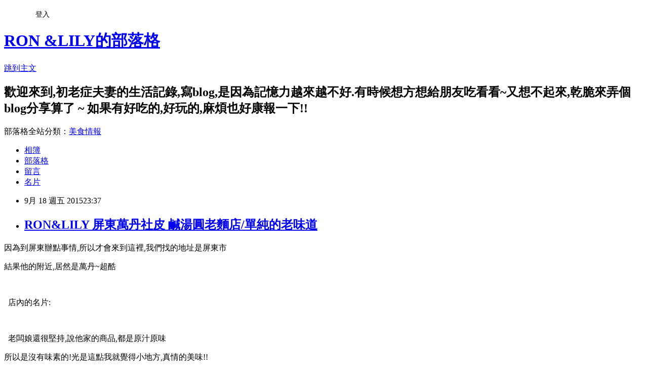

--- FILE ---
content_type: text/html; charset=utf-8
request_url: https://bluelily03070521.pixnet.net/blog/posts/9436671646
body_size: 29845
content:
<!DOCTYPE html><html lang="zh-TW"><head><meta charSet="utf-8"/><meta name="viewport" content="width=device-width, initial-scale=1"/><link rel="stylesheet" href="https://static.1px.tw/blog-next/_next/static/chunks/b1e52b495cc0137c.css" data-precedence="next"/><link rel="stylesheet" href="/fix.css?v=202601211737" type="text/css" data-precedence="medium"/><link rel="stylesheet" href="https://s3.1px.tw/blog/theme/choc/iframe-popup.css?v=202601211737" type="text/css" data-precedence="medium"/><link rel="stylesheet" href="https://s3.1px.tw/blog/theme/choc/plugins.min.css?v=202601211737" type="text/css" data-precedence="medium"/><link rel="stylesheet" href="https://s3.1px.tw/blog/theme/choc/openid-comment.css?v=202601211737" type="text/css" data-precedence="medium"/><link rel="stylesheet" href="https://s3.1px.tw/blog/theme/choc/style.min.css?v=202601211737" type="text/css" data-precedence="medium"/><link rel="stylesheet" href="https://s3.1px.tw/blog/theme/choc/main.min.css?v=202601211737" type="text/css" data-precedence="medium"/><link rel="stylesheet" href="https://pimg.1px.tw/bluelily03070521/assets/bluelily03070521.css?v=202601211737" type="text/css" data-precedence="medium"/><link rel="stylesheet" href="https://s3.1px.tw/blog/theme/choc/author-info.css?v=202601211737" type="text/css" data-precedence="medium"/><link rel="stylesheet" href="https://s3.1px.tw/blog/theme/choc/idlePop.min.css?v=202601211737" type="text/css" data-precedence="medium"/><link rel="preload" as="script" fetchPriority="low" href="https://static.1px.tw/blog-next/_next/static/chunks/94688e2baa9fea03.js"/><script src="https://static.1px.tw/blog-next/_next/static/chunks/41eaa5427c45ebcc.js" async=""></script><script src="https://static.1px.tw/blog-next/_next/static/chunks/e2c6231760bc85bd.js" async=""></script><script src="https://static.1px.tw/blog-next/_next/static/chunks/94bde6376cf279be.js" async=""></script><script src="https://static.1px.tw/blog-next/_next/static/chunks/426b9d9d938a9eb4.js" async=""></script><script src="https://static.1px.tw/blog-next/_next/static/chunks/turbopack-5021d21b4b170dda.js" async=""></script><script src="https://static.1px.tw/blog-next/_next/static/chunks/ff1a16fafef87110.js" async=""></script><script src="https://static.1px.tw/blog-next/_next/static/chunks/e308b2b9ce476a3e.js" async=""></script><script src="https://static.1px.tw/blog-next/_next/static/chunks/2bf79572a40338b7.js" async=""></script><script src="https://static.1px.tw/blog-next/_next/static/chunks/d3c6eed28c1dd8e2.js" async=""></script><script src="https://static.1px.tw/blog-next/_next/static/chunks/d4d39cfc2a072218.js" async=""></script><script src="https://static.1px.tw/blog-next/_next/static/chunks/6a5d72c05b9cd4ba.js" async=""></script><script src="https://static.1px.tw/blog-next/_next/static/chunks/8af6103cf1375f47.js" async=""></script><script src="https://static.1px.tw/blog-next/_next/static/chunks/60d08651d643cedc.js" async=""></script><script src="https://static.1px.tw/blog-next/_next/static/chunks/0ae21416dac1fa83.js" async=""></script><script src="https://static.1px.tw/blog-next/_next/static/chunks/6d1100e43ad18157.js" async=""></script><script src="https://static.1px.tw/blog-next/_next/static/chunks/87eeaf7a3b9005e8.js" async=""></script><script src="https://static.1px.tw/blog-next/_next/static/chunks/ed01c75076819ebd.js" async=""></script><script src="https://static.1px.tw/blog-next/_next/static/chunks/a4df8fc19a9a82e6.js" async=""></script><title>RON&amp;LILY 屏東萬丹社皮 鹹湯圓老麵店/單純的老味道</title><meta name="description" content="因為到屏東辦點事情,所以才會來到這裡,我們找的地址是屏東市 結果他的附近,居然是萬丹~超酷  "/><meta name="author" content="RON &amp;LILY的部落格"/><meta name="google-adsense-platform-account" content="pub-2647689032095179"/><meta name="fb:app_id" content="101730233200171"/><link rel="canonical" href="https://bluelily03070521.pixnet.net/blog/posts/9436671646"/><meta property="og:title" content="RON&amp;LILY 屏東萬丹社皮 鹹湯圓老麵店/單純的老味道"/><meta property="og:description" content="因為到屏東辦點事情,所以才會來到這裡,我們找的地址是屏東市 結果他的附近,居然是萬丹~超酷  "/><meta property="og:url" content="https://bluelily03070521.pixnet.net/blog/posts/9436671646"/><meta property="og:image" content="https://pimg.1px.tw/bluelily03070521/1442587485-1525385997.jpg"/><meta property="og:type" content="article"/><meta name="twitter:card" content="summary_large_image"/><meta name="twitter:title" content="RON&amp;LILY 屏東萬丹社皮 鹹湯圓老麵店/單純的老味道"/><meta name="twitter:description" content="因為到屏東辦點事情,所以才會來到這裡,我們找的地址是屏東市 結果他的附近,居然是萬丹~超酷  "/><meta name="twitter:image" content="https://pimg.1px.tw/bluelily03070521/1442587485-1525385997.jpg"/><link rel="icon" href="/favicon.ico?favicon.a62c60e0.ico" sizes="32x32" type="image/x-icon"/><script src="https://static.1px.tw/blog-next/_next/static/chunks/a6dad97d9634a72d.js" noModule=""></script></head><body><!--$--><!--/$--><!--$?--><template id="B:0"></template><!--/$--><script>requestAnimationFrame(function(){$RT=performance.now()});</script><script src="https://static.1px.tw/blog-next/_next/static/chunks/94688e2baa9fea03.js" id="_R_" async=""></script><div hidden id="S:0"><script id="pixnet-vars">
        window.PIXNET = {
          post_id: "9436671646",
          name: "bluelily03070521",
          user_id: 0,
          blog_id: "4204293",
          display_ads: true,
          ad_options: {"chictrip":false}
        };
      </script><script type="text/javascript" src="https://code.jquery.com/jquery-latest.min.js"></script><script id="json-ld-article-script" type="application/ld+json">{"@context":"https:\u002F\u002Fschema.org","@type":"BlogPosting","isAccessibleForFree":true,"mainEntityOfPage":{"@type":"WebPage","@id":"https:\u002F\u002Fbluelily03070521.pixnet.net\u002Fblog\u002Fposts\u002F9436671646"},"headline":"RON&LILY 屏東萬丹社皮 鹹湯圓老麵店\u002F單純的老味道","description":"因為到屏東辦點事情,所以才會來到這裡,我們找的地址是屏東市\u003Cbr\u003E&#13; 結果他的附近,居然是萬丹~超酷\u003Cbr\u003E&#13;  \u003Ca href=\"http:\u002F\u002Fbluelily03070521.pixnet.net\u002Falbum\u002Fphoto\u002F201312966\"\u003E\u003Cimg title=\"IMG_8125.JPG\" src=\"https:\u002F\u002Fpic.pimg.tw\u002Fbluelily03070521\u002F1442587485-1525385997_n.jpg?v=1442587495\" alt=\"IMG_8125.JPG\" border=\"0\"\u003E\u003C\u002Fa\u003E\u003Cbr\u003E&#13;","articleBody":"\u003Cp style=\"text-align: center;\"\u003E\u003Cspan style=\"font-size: 12pt;\"\u003E因為到屏東辦點事情,所以才會來到這裡,我們找的地址是屏東市\u003C\u002Fspan\u003E\u003C\u002Fp\u003E\r\n\u003Cp style=\"text-align: center;\"\u003E\u003Cspan style=\"font-size: 12pt;\"\u003E結果他的附近,居然是萬丹~超酷\u003C\u002Fspan\u003E\u003C\u002Fp\u003E\r\n\u003Cp style=\"text-align: center;\"\u003E\u003Cspan style=\"font-size: 12pt;\"\u003E&nbsp;\u003Ca href=\"http:\u002F\u002Fbluelily03070521.pixnet.net\u002Falbum\u002Fphoto\u002F201312966\"\u003E\u003Cimg title=\"IMG_8125.JPG\" src=\"https:\u002F\u002Fpimg.1px.tw\u002Fbluelily03070521\u002F1442587485-1525385997.jpg\" alt=\"IMG_8125.JPG\" border=\"0\" \u002F\u003E\u003C\u002Fa\u003E\u003C\u002Fspan\u003E\u003C\u002Fp\u003E\r\n\u003Cp style=\"text-align: center;\"\u003E\u003Cspan style=\"font-size: 12pt;\"\u003E&nbsp;&nbsp;店內的名片:\u003C\u002Fspan\u003E\u003C\u002Fp\u003E\r\n\u003Cp style=\"text-align: center;\"\u003E\u003Cspan style=\"font-size: 12pt;\"\u003E\u003Ca href=\"http:\u002F\u002Fbluelily03070521.pixnet.net\u002Falbum\u002Fphoto\u002F201312873\"\u003E\u003Cimg title=\"IMG_8103.JPG\" src=\"https:\u002F\u002Fpimg.1px.tw\u002Fbluelily03070521\u002F1442587420-3564172925.jpg\" alt=\"IMG_8103.JPG\" border=\"0\" \u002F\u003E\u003C\u002Fa\u003E&nbsp;&nbsp;\u003C\u002Fspan\u003E\u003C\u002Fp\u003E\r\n\u003Cp style=\"text-align: center;\"\u003E\u003Cspan style=\"font-size: 12pt;\"\u003E&nbsp;&nbsp;老闆娘還很堅持,說他家的商品,都是原汁原味\u003C\u002Fspan\u003E\u003C\u002Fp\u003E\r\n\u003Cp style=\"text-align: center;\"\u003E\u003Cspan style=\"font-size: 12pt;\"\u003E所以是沒有味素的!光是這點我就覺得小地方,真情的美味!!\u003C\u002Fspan\u003E\u003C\u002Fp\u003E\r\n\u003Cp style=\"text-align: center;\"\u003E\u003Cspan style=\"font-size: 12pt;\"\u003E\u003Ca href=\"http:\u002F\u002Fbluelily03070521.pixnet.net\u002Falbum\u002Fphoto\u002F201443340\"\u003E\u003Cimg title=\"IMG_8487.JPG\" src=\"https:\u002F\u002Fpimg.1px.tw\u002Fbluelily03070521\u002F1442820832-1960272729.jpg\" alt=\"IMG_8487.JPG\" border=\"0\" \u002F\u003E\u003C\u002Fa\u003E &nbsp;\u003C\u002Fspan\u003E\u003C\u002Fp\u003E\r\n\u003Cp style=\"text-align: center;\"\u003E\u003Cspan style=\"font-size: 12pt;\"\u003E很樸實的店面\u002F很小一攤,卻好幾個工作人員\u003C\u002Fspan\u003E\u003C\u002Fp\u003E\r\n\u003Cp style=\"text-align: center;\"\u003E\u003Cspan style=\"font-size: 12pt;\"\u003E\u003Ca href=\"http:\u002F\u002Fbluelily03070521.pixnet.net\u002Falbum\u002Fphoto\u002F201312819\"\u003E\u003Cimg title=\"IMG_8108.JPG\" src=\"https:\u002F\u002Fpimg.1px.tw\u002Fbluelily03070521\u002F1442587346-4072702986.jpg\" alt=\"IMG_8108.JPG\" border=\"0\" \u002F\u003E\u003C\u002Fa\u003E \u003C\u002Fspan\u003E\u003C\u002Fp\u003E\r\n\u003Cp style=\"text-align: center;\"\u003E\u003Cspan style=\"font-size: 12pt;\"\u003E我的乾麵\u002F這碗珍的很神奇,我完全沒拌勻,一口就接一口吃\u003C\u002Fspan\u003E\u003C\u002Fp\u003E\r\n\u003Cp style=\"text-align: center;\"\u003E\u003Cspan style=\"font-size: 12pt;\"\u003E因為他是我喜歡的細面,吃到最後才發現,他裡面有麻醬的!!\u003C\u002Fspan\u003E\u003C\u002Fp\u003E\r\n\u003Cp style=\"text-align: center;\"\u003E\u003Cspan style=\"font-size: 12pt;\"\u003E這碗麵,看起來普通,但卻是有大大的滋味!\u003C\u002Fspan\u003E\u003C\u002Fp\u003E\r\n\u003Cp style=\"text-align: center;\"\u003E\u003Cspan style=\"font-size: 12pt;\"\u003E\u003Ca href=\"http:\u002F\u002Fbluelily03070521.pixnet.net\u002Falbum\u002Fphoto\u002F201312813\"\u003E\u003Cimg title=\"IMG_8107.JPG\" src=\"https:\u002F\u002Fpimg.1px.tw\u002Fbluelily03070521\u002F1442587313-3430888219.jpg\" alt=\"IMG_8107.JPG\" border=\"0\" \u002F\u003E\u003C\u002Fa\u003E\u003C\u002Fspan\u003E\u003C\u002Fp\u003E\r\n\u003Cp style=\"text-align: center;\"\u003E\u003Cspan style=\"font-size: 12pt;\"\u003E&nbsp;吃到碗底,才發現有麻醬!\u003C\u002Fspan\u003E\u003C\u002Fp\u003E\r\n\u003Cp style=\"text-align: center;\"\u003E\u003Cspan style=\"font-size: 12pt;\"\u003E\u003Ca href=\"http:\u002F\u002Fbluelily03070521.pixnet.net\u002Falbum\u002Fphoto\u002F201312732\"\u003E\u003Cimg title=\"IMG_8115.JPG\" src=\"https:\u002F\u002Fpimg.1px.tw\u002Fbluelily03070521\u002F1442587213-646720577.jpg\" alt=\"IMG_8115.JPG\" border=\"0\" \u002F\u003E\u003C\u002Fa\u003E\u003C\u002Fspan\u003E\u003C\u002Fp\u003E\r\n\u003Cp style=\"text-align: center;\"\u003E\u003Cspan style=\"font-size: 12pt;\"\u003E&nbsp;我媽說這陽春麵,很美味!\u003C\u002Fspan\u003E\u003C\u002Fp\u003E\r\n\u003Cp style=\"text-align: center;\"\u003E\u003Cspan style=\"font-size: 12pt;\"\u003E \u003Ca href=\"http:\u002F\u002Fbluelily03070521.pixnet.net\u002Falbum\u002Fphoto\u002F201312810\"\u003E\u003Cimg title=\"IMG_8104.JPG\" src=\"https:\u002F\u002Fpimg.1px.tw\u002Fbluelily03070521\u002F1442587277-88169551.jpg\" alt=\"IMG_8104.JPG\" border=\"0\" \u002F\u003E\u003C\u002Fa\u003E\u003C\u002Fspan\u003E\u003C\u002Fp\u003E\r\n\u003Cp style=\"text-align: center;\"\u003E\u003Cspan style=\"font-size: 12pt;\"\u003E&nbsp;這餛飩湯,我很喜歡喝, 超有古早味的\u003C\u002Fspan\u003E\u003C\u002Fp\u003E\r\n\u003Cp style=\"text-align: center;\"\u003E\u003Cspan style=\"font-size: 12pt;\"\u003E湯裡放了冬菜,這種滋味很思念的老味道\u003C\u002Fspan\u003E\u003C\u002Fp\u003E\r\n\u003Cp style=\"text-align: center;\"\u003E\u003Cspan style=\"font-size: 12pt;\"\u003E餛飩的湯頭,口味清爽好吃!\u003C\u002Fspan\u003E\u003C\u002Fp\u003E\r\n\u003Cp style=\"text-align: center;\"\u003E\u003Cspan style=\"font-size: 12pt;\"\u003E餛飩也算不錯吃的一個品項~\u003C\u002Fspan\u003E\u003C\u002Fp\u003E\r\n\u003Cp style=\"text-align: center;\"\u003E\u003Cspan style=\"font-size: 12pt;\"\u003E\u003Ca href=\"http:\u002F\u002Fbluelily03070521.pixnet.net\u002Falbum\u002Fphoto\u002F201443709\"\u003E\u003Cimg title=\"IMG_8118.JPG\" src=\"https:\u002F\u002Fpimg.1px.tw\u002Fbluelily03070521\u002F1442821230-1221994334.jpg\" alt=\"IMG_8118.JPG\" border=\"0\" \u002F\u003E\u003C\u002Fa\u003E \u003C\u002Fspan\u003E\u003C\u002Fp\u003E\r\n\u003Cp style=\"text-align: center;\"\u003E\u003Cspan style=\"font-size: 12pt;\"\u003E&nbsp;聽說老闆娘婆婆的大湯圓是賣晚餐時段,所以下次有路過再來去吃婆婆的大湯圓\u003C\u002Fspan\u003E\u003C\u002Fp\u003E\r\n\u003Cp style=\"margin: 0px 0px 1em; padding: 0px; color: #666666; font-family: Helvetica, Arial, 'LiHei Pro', PMingLiU, sans-serif; font-size: 13px; line-height: 26px; text-align: center;\"\u003E\u003Cspan style=\"font-size: 12pt;\"\u003E\u003Ca class=\"a37\" style=\"color: #0066bf; text-decoration: none;\" href=\"http:\u002F\u002Fwww.ipeen.com.tw\u002Fshop\u002F636798\"\u003E社皮鹹湯圓婆婆\u003C\u002Fa\u003E\u003C\u002Fspan\u003E\u003C\u002Fp\u003E\r\n\u003Cp style=\"margin: 0px 0px 1em; padding: 0px; color: #666666; font-family: Helvetica, Arial, 'LiHei Pro', PMingLiU, sans-serif; font-size: 13px; line-height: 26px; text-align: center;\"\u003E\u003Cspan style=\"font-size: 12pt;\"\u003E地址：屏東縣萬丹鄉社皮路三段512號\u003C\u002Fspan\u003E\u003C\u002Fp\u003E\r\n\u003Cp style=\"text-align: center;\"\u003E\u003Cspan style=\"font-size: 12pt;\"\u003E\u003Ca href=\"http:\u002F\u002Fbluelily03070521.pixnet.net\u002Falbum\u002Fphoto\u002F201443691\"\u003E\u003Cimg title=\"IMG_8114.JPG\" src=\"https:\u002F\u002Fpimg.1px.tw\u002Fbluelily03070521\u002F1442821205-4126880858.jpg\" alt=\"IMG_8114.JPG\" border=\"0\" \u002F\u003E\u003C\u002Fa\u003E &nbsp;\u003C\u002Fspan\u003E\u003C\u002Fp\u003E\r\n\u003Cp style=\"text-align: center;\"\u003E\u003Cspan style=\"font-size: 12pt;\"\u003E&nbsp;\u003C\u002Fspan\u003E\u003C\u002Fp\u003E\r\n\u003Cp style=\"text-align: center;\"\u003E\u003Cspan style=\"font-size: 12pt;\"\u003E小菜乾淨也很好吃!重點我媽說也太便宜了吧 ~\u003C\u002Fspan\u003E\u003C\u002Fp\u003E\r\n\u003Cp style=\"text-align: center;\"\u003E\u003Cspan style=\"font-size: 12pt;\"\u003E三碗麵+小菜=230\u003C\u002Fspan\u003E\u003C\u002Fp\u003E\r\n\u003Cp style=\"text-align: center;\"\u003E\u003Cspan style=\"font-size: 12pt;\"\u003E\u003Ca href=\"http:\u002F\u002Fbluelily03070521.pixnet.net\u002Falbum\u002Fphoto\u002F201312738\"\u003E\u003Cimg title=\"IMG_8112.JPG\" src=\"https:\u002F\u002Fpimg.1px.tw\u002Fbluelily03070521\u002F1442587249-4250255091.jpg\" alt=\"IMG_8112.JPG\" border=\"0\" \u002F\u003E\u003C\u002Fa\u003E&nbsp;&nbsp;\u003C\u002Fspan\u003E\u003C\u002Fp\u003E\r\n\u003Cp style=\"text-align: center;\"\u003E\u003Cspan style=\"font-size: 12pt;\"\u003E這辣椒看起來不怎樣,但是吃起來辣的要命,\u003C\u002Fspan\u003E\u003C\u002Fp\u003E\r\n\u003Cp style=\"text-align: center;\"\u003E\u003Cspan style=\"font-size: 12pt;\"\u003E請小心服用的超辣的辣椒!!\u003C\u002Fspan\u003E\u003C\u002Fp\u003E\r\n\u003Cp style=\"text-align: center;\"\u003E\u003Cspan style=\"font-size: 12pt;\"\u003E\u003Ca href=\"http:\u002F\u002Fbluelily03070521.pixnet.net\u002Falbum\u002Fphoto\u002F201226026\"\u003E\u003Cimg title=\"IMG_8116.JPG\" src=\"https:\u002F\u002Fpimg.1px.tw\u002Fbluelily03070521\u002F1442469969-2655345968.jpg\" alt=\"IMG_8116.JPG\" border=\"0\" \u002F\u003E\u003C\u002Fa\u003E\u003C\u002Fspan\u003E\u003C\u002Fp\u003E\r\n\u003Cp style=\"text-align: center;\"\u003E\u003Cspan style=\"font-size: 12pt;\"\u003E&nbsp;只有飲料店有門牌,所以面店在這飲料攤的隔壁!!\u003C\u002Fspan\u003E\u003C\u002Fp\u003E\r\n\u003Cp style=\"text-align: center;\"\u003E\u003Cspan style=\"font-size: 12pt;\"\u003E &nbsp;&nbsp;\u003Ca href=\"http:\u002F\u002Fbluelily03070521.pixnet.net\u002Falbum\u002Fphoto\u002F201225714\"\u003E\u003Cimg title=\"IMG_8120.JPG\" src=\"https:\u002F\u002Fpimg.1px.tw\u002Fbluelily03070521\u002F1442469858-2068202790.jpg\" alt=\"IMG_8120.JPG\" border=\"0\" \u002F\u003E\u003C\u002Fa\u003E &nbsp;&nbsp;\u003C\u002Fspan\u003E\u003C\u002Fp\u003E\r\n\u003Cp style=\"text-align: center;\"\u003E\u003Cspan style=\"font-size: 12pt;\"\u003E地址 :屏東縣萬丹鄉社皮路三段86號\u003C\u002Fspan\u003E\u003C\u002Fp\u003E\r\n\u003Cp style=\"text-align: center;\"\u003E\u003Cspan style=\"font-size: 12pt;\"\u003E連絡電話:市場訂購:0921-584-224\u003C\u002Fspan\u003E\u003C\u002Fp\u003E\r\n\u003Cp style=\"text-align: center;\"\u003E\u003Cspan style=\"font-size: 12pt;\"\u003E住家訂購電話:08-7072970\u003C\u002Fspan\u003E\u003C\u002Fp\u003E\r\n\u003Cp style=\"text-align: center;\"\u003E\u003Cspan style=\"font-size: 12pt;\"\u003E\u003Cspan style=\"text-align: center;\"\u003E&nbsp;\u003C\u002Fspan\u003E\u003Cspan style=\"text-align: center; color: #141823; font-family: helvetica, arial, sans-serif; line-height: 17.42px; background-color: #f6f7f8;\"\u003E營業時間早上10點開始-下午2點\u003C\u002Fspan\u003E&nbsp;\u003C\u002Fspan\u003E\u003C\u002Fp\u003E\r\n\u003Cp style=\"text-align: center;\"\u003E\u003Cspan style=\"font-size: 12pt;\"\u003E&nbsp;\u003C\u002Fspan\u003E\u003C\u002Fp\u003E\r\n\u003Cp style=\"text-align: center;\"\u003E\u003Cspan style=\"font-size: 12pt;\"\u003E&nbsp;\u003C\u002Fspan\u003E\u003C\u002Fp\u003E","image":["https:\u002F\u002Fpimg.1px.tw\u002Fbluelily03070521\u002F1442587485-1525385997.jpg"],"author":{"@type":"Person","name":"RON &LILY的部落格","url":"https:\u002F\u002Fwww.pixnet.net\u002Fpcard\u002Fbluelily03070521"},"publisher":{"@type":"Organization","name":"RON &LILY的部落格","logo":{"@type":"ImageObject","url":"https:\u002F\u002Fs3.1px.tw\u002Fblog\u002Fcommon\u002Favatar\u002Fblog_cover_dark.jpg"}},"datePublished":"2015-09-18T15:37:17.000Z","dateModified":"","keywords":[],"articleSection":"屏東玩樂"}</script><template id="P:1"></template><template id="P:2"></template><template id="P:3"></template><section aria-label="Notifications alt+T" tabindex="-1" aria-live="polite" aria-relevant="additions text" aria-atomic="false"></section></div><script>(self.__next_f=self.__next_f||[]).push([0])</script><script>self.__next_f.push([1,"1:\"$Sreact.fragment\"\n3:I[39756,[\"https://static.1px.tw/blog-next/_next/static/chunks/ff1a16fafef87110.js\",\"https://static.1px.tw/blog-next/_next/static/chunks/e308b2b9ce476a3e.js\"],\"default\"]\n4:I[53536,[\"https://static.1px.tw/blog-next/_next/static/chunks/ff1a16fafef87110.js\",\"https://static.1px.tw/blog-next/_next/static/chunks/e308b2b9ce476a3e.js\"],\"default\"]\n6:I[97367,[\"https://static.1px.tw/blog-next/_next/static/chunks/ff1a16fafef87110.js\",\"https://static.1px.tw/blog-next/_next/static/chunks/e308b2b9ce476a3e.js\"],\"OutletBoundary\"]\n8:I[97367,[\"https://static.1px.tw/blog-next/_next/static/chunks/ff1a16fafef87110.js\",\"https://static.1px.tw/blog-next/_next/static/chunks/e308b2b9ce476a3e.js\"],\"ViewportBoundary\"]\na:I[97367,[\"https://static.1px.tw/blog-next/_next/static/chunks/ff1a16fafef87110.js\",\"https://static.1px.tw/blog-next/_next/static/chunks/e308b2b9ce476a3e.js\"],\"MetadataBoundary\"]\nc:I[63491,[\"https://static.1px.tw/blog-next/_next/static/chunks/2bf79572a40338b7.js\",\"https://static.1px.tw/blog-next/_next/static/chunks/d3c6eed28c1dd8e2.js\"],\"default\"]\n:HL[\"https://static.1px.tw/blog-next/_next/static/chunks/b1e52b495cc0137c.css\",\"style\"]\n"])</script><script>self.__next_f.push([1,"0:{\"P\":null,\"b\":\"Fh5CEL29DpBu-3dUnujtG\",\"c\":[\"\",\"blog\",\"posts\",\"9436671646\"],\"q\":\"\",\"i\":false,\"f\":[[[\"\",{\"children\":[\"blog\",{\"children\":[\"posts\",{\"children\":[[\"id\",\"9436671646\",\"d\"],{\"children\":[\"__PAGE__\",{}]}]}]}]},\"$undefined\",\"$undefined\",true],[[\"$\",\"$1\",\"c\",{\"children\":[[[\"$\",\"script\",\"script-0\",{\"src\":\"https://static.1px.tw/blog-next/_next/static/chunks/d4d39cfc2a072218.js\",\"async\":true,\"nonce\":\"$undefined\"}],[\"$\",\"script\",\"script-1\",{\"src\":\"https://static.1px.tw/blog-next/_next/static/chunks/6a5d72c05b9cd4ba.js\",\"async\":true,\"nonce\":\"$undefined\"}],[\"$\",\"script\",\"script-2\",{\"src\":\"https://static.1px.tw/blog-next/_next/static/chunks/8af6103cf1375f47.js\",\"async\":true,\"nonce\":\"$undefined\"}]],\"$L2\"]}],{\"children\":[[\"$\",\"$1\",\"c\",{\"children\":[null,[\"$\",\"$L3\",null,{\"parallelRouterKey\":\"children\",\"error\":\"$undefined\",\"errorStyles\":\"$undefined\",\"errorScripts\":\"$undefined\",\"template\":[\"$\",\"$L4\",null,{}],\"templateStyles\":\"$undefined\",\"templateScripts\":\"$undefined\",\"notFound\":\"$undefined\",\"forbidden\":\"$undefined\",\"unauthorized\":\"$undefined\"}]]}],{\"children\":[[\"$\",\"$1\",\"c\",{\"children\":[null,[\"$\",\"$L3\",null,{\"parallelRouterKey\":\"children\",\"error\":\"$undefined\",\"errorStyles\":\"$undefined\",\"errorScripts\":\"$undefined\",\"template\":[\"$\",\"$L4\",null,{}],\"templateStyles\":\"$undefined\",\"templateScripts\":\"$undefined\",\"notFound\":\"$undefined\",\"forbidden\":\"$undefined\",\"unauthorized\":\"$undefined\"}]]}],{\"children\":[[\"$\",\"$1\",\"c\",{\"children\":[null,[\"$\",\"$L3\",null,{\"parallelRouterKey\":\"children\",\"error\":\"$undefined\",\"errorStyles\":\"$undefined\",\"errorScripts\":\"$undefined\",\"template\":[\"$\",\"$L4\",null,{}],\"templateStyles\":\"$undefined\",\"templateScripts\":\"$undefined\",\"notFound\":\"$undefined\",\"forbidden\":\"$undefined\",\"unauthorized\":\"$undefined\"}]]}],{\"children\":[[\"$\",\"$1\",\"c\",{\"children\":[\"$L5\",[[\"$\",\"link\",\"0\",{\"rel\":\"stylesheet\",\"href\":\"https://static.1px.tw/blog-next/_next/static/chunks/b1e52b495cc0137c.css\",\"precedence\":\"next\",\"crossOrigin\":\"$undefined\",\"nonce\":\"$undefined\"}],[\"$\",\"script\",\"script-0\",{\"src\":\"https://static.1px.tw/blog-next/_next/static/chunks/0ae21416dac1fa83.js\",\"async\":true,\"nonce\":\"$undefined\"}],[\"$\",\"script\",\"script-1\",{\"src\":\"https://static.1px.tw/blog-next/_next/static/chunks/6d1100e43ad18157.js\",\"async\":true,\"nonce\":\"$undefined\"}],[\"$\",\"script\",\"script-2\",{\"src\":\"https://static.1px.tw/blog-next/_next/static/chunks/87eeaf7a3b9005e8.js\",\"async\":true,\"nonce\":\"$undefined\"}],[\"$\",\"script\",\"script-3\",{\"src\":\"https://static.1px.tw/blog-next/_next/static/chunks/ed01c75076819ebd.js\",\"async\":true,\"nonce\":\"$undefined\"}],[\"$\",\"script\",\"script-4\",{\"src\":\"https://static.1px.tw/blog-next/_next/static/chunks/a4df8fc19a9a82e6.js\",\"async\":true,\"nonce\":\"$undefined\"}]],[\"$\",\"$L6\",null,{\"children\":\"$@7\"}]]}],{},null,false,false]},null,false,false]},null,false,false]},null,false,false]},null,false,false],[\"$\",\"$1\",\"h\",{\"children\":[null,[\"$\",\"$L8\",null,{\"children\":\"$@9\"}],[\"$\",\"$La\",null,{\"children\":\"$@b\"}],null]}],false]],\"m\":\"$undefined\",\"G\":[\"$c\",[]],\"S\":false}\n"])</script><script>self.__next_f.push([1,"9:[[\"$\",\"meta\",\"0\",{\"charSet\":\"utf-8\"}],[\"$\",\"meta\",\"1\",{\"name\":\"viewport\",\"content\":\"width=device-width, initial-scale=1\"}]]\n"])</script><script>self.__next_f.push([1,"d:I[79520,[\"https://static.1px.tw/blog-next/_next/static/chunks/d4d39cfc2a072218.js\",\"https://static.1px.tw/blog-next/_next/static/chunks/6a5d72c05b9cd4ba.js\",\"https://static.1px.tw/blog-next/_next/static/chunks/8af6103cf1375f47.js\"],\"\"]\n10:I[2352,[\"https://static.1px.tw/blog-next/_next/static/chunks/d4d39cfc2a072218.js\",\"https://static.1px.tw/blog-next/_next/static/chunks/6a5d72c05b9cd4ba.js\",\"https://static.1px.tw/blog-next/_next/static/chunks/8af6103cf1375f47.js\"],\"AdultWarningModal\"]\n11:I[69182,[\"https://static.1px.tw/blog-next/_next/static/chunks/d4d39cfc2a072218.js\",\"https://static.1px.tw/blog-next/_next/static/chunks/6a5d72c05b9cd4ba.js\",\"https://static.1px.tw/blog-next/_next/static/chunks/8af6103cf1375f47.js\"],\"HydrationComplete\"]\n12:I[12985,[\"https://static.1px.tw/blog-next/_next/static/chunks/d4d39cfc2a072218.js\",\"https://static.1px.tw/blog-next/_next/static/chunks/6a5d72c05b9cd4ba.js\",\"https://static.1px.tw/blog-next/_next/static/chunks/8af6103cf1375f47.js\"],\"NuqsAdapter\"]\n13:I[82782,[\"https://static.1px.tw/blog-next/_next/static/chunks/d4d39cfc2a072218.js\",\"https://static.1px.tw/blog-next/_next/static/chunks/6a5d72c05b9cd4ba.js\",\"https://static.1px.tw/blog-next/_next/static/chunks/8af6103cf1375f47.js\"],\"RefineContext\"]\n14:I[29306,[\"https://static.1px.tw/blog-next/_next/static/chunks/d4d39cfc2a072218.js\",\"https://static.1px.tw/blog-next/_next/static/chunks/6a5d72c05b9cd4ba.js\",\"https://static.1px.tw/blog-next/_next/static/chunks/8af6103cf1375f47.js\",\"https://static.1px.tw/blog-next/_next/static/chunks/60d08651d643cedc.js\",\"https://static.1px.tw/blog-next/_next/static/chunks/d3c6eed28c1dd8e2.js\"],\"default\"]\n2:[\"$\",\"html\",null,{\"lang\":\"zh-TW\",\"children\":[[\"$\",\"$Ld\",null,{\"id\":\"google-tag-manager\",\"strategy\":\"afterInteractive\",\"children\":\"\\n(function(w,d,s,l,i){w[l]=w[l]||[];w[l].push({'gtm.start':\\nnew Date().getTime(),event:'gtm.js'});var f=d.getElementsByTagName(s)[0],\\nj=d.createElement(s),dl=l!='dataLayer'?'\u0026l='+l:'';j.async=true;j.src=\\n'https://www.googletagmanager.com/gtm.js?id='+i+dl;f.parentNode.insertBefore(j,f);\\n})(window,document,'script','dataLayer','GTM-TRLQMPKX');\\n  \"}],\"$Le\",\"$Lf\",[\"$\",\"body\",null,{\"children\":[[\"$\",\"$L10\",null,{\"display\":false}],[\"$\",\"$L11\",null,{}],[\"$\",\"$L12\",null,{\"children\":[\"$\",\"$L13\",null,{\"children\":[\"$\",\"$L3\",null,{\"parallelRouterKey\":\"children\",\"error\":\"$undefined\",\"errorStyles\":\"$undefined\",\"errorScripts\":\"$undefined\",\"template\":[\"$\",\"$L4\",null,{}],\"templateStyles\":\"$undefined\",\"templateScripts\":\"$undefined\",\"notFound\":[[\"$\",\"$L14\",null,{}],[]],\"forbidden\":\"$undefined\",\"unauthorized\":\"$undefined\"}]}]}]]}]]}]\n"])</script><script>self.__next_f.push([1,"e:null\nf:null\n"])</script><script>self.__next_f.push([1,"16:I[27201,[\"https://static.1px.tw/blog-next/_next/static/chunks/ff1a16fafef87110.js\",\"https://static.1px.tw/blog-next/_next/static/chunks/e308b2b9ce476a3e.js\"],\"IconMark\"]\n5:[[\"$\",\"script\",null,{\"id\":\"pixnet-vars\",\"children\":\"\\n        window.PIXNET = {\\n          post_id: \\\"9436671646\\\",\\n          name: \\\"bluelily03070521\\\",\\n          user_id: 0,\\n          blog_id: \\\"4204293\\\",\\n          display_ads: true,\\n          ad_options: {\\\"chictrip\\\":false}\\n        };\\n      \"}],\"$L15\"]\n"])</script><script>self.__next_f.push([1,"b:[[\"$\",\"title\",\"0\",{\"children\":\"RON\u0026LILY 屏東萬丹社皮 鹹湯圓老麵店/單純的老味道\"}],[\"$\",\"meta\",\"1\",{\"name\":\"description\",\"content\":\"因為到屏東辦點事情,所以才會來到這裡,我們找的地址是屏東市\\r 結果他的附近,居然是萬丹~超酷\\r  \\r\"}],[\"$\",\"meta\",\"2\",{\"name\":\"author\",\"content\":\"RON \u0026LILY的部落格\"}],[\"$\",\"meta\",\"3\",{\"name\":\"google-adsense-platform-account\",\"content\":\"pub-2647689032095179\"}],[\"$\",\"meta\",\"4\",{\"name\":\"fb:app_id\",\"content\":\"101730233200171\"}],[\"$\",\"link\",\"5\",{\"rel\":\"canonical\",\"href\":\"https://bluelily03070521.pixnet.net/blog/posts/9436671646\"}],[\"$\",\"meta\",\"6\",{\"property\":\"og:title\",\"content\":\"RON\u0026LILY 屏東萬丹社皮 鹹湯圓老麵店/單純的老味道\"}],[\"$\",\"meta\",\"7\",{\"property\":\"og:description\",\"content\":\"因為到屏東辦點事情,所以才會來到這裡,我們找的地址是屏東市\\r 結果他的附近,居然是萬丹~超酷\\r  \\r\"}],[\"$\",\"meta\",\"8\",{\"property\":\"og:url\",\"content\":\"https://bluelily03070521.pixnet.net/blog/posts/9436671646\"}],[\"$\",\"meta\",\"9\",{\"property\":\"og:image\",\"content\":\"https://pimg.1px.tw/bluelily03070521/1442587485-1525385997.jpg\"}],[\"$\",\"meta\",\"10\",{\"property\":\"og:type\",\"content\":\"article\"}],[\"$\",\"meta\",\"11\",{\"name\":\"twitter:card\",\"content\":\"summary_large_image\"}],[\"$\",\"meta\",\"12\",{\"name\":\"twitter:title\",\"content\":\"RON\u0026LILY 屏東萬丹社皮 鹹湯圓老麵店/單純的老味道\"}],[\"$\",\"meta\",\"13\",{\"name\":\"twitter:description\",\"content\":\"因為到屏東辦點事情,所以才會來到這裡,我們找的地址是屏東市\\r 結果他的附近,居然是萬丹~超酷\\r  \\r\"}],[\"$\",\"meta\",\"14\",{\"name\":\"twitter:image\",\"content\":\"https://pimg.1px.tw/bluelily03070521/1442587485-1525385997.jpg\"}],[\"$\",\"link\",\"15\",{\"rel\":\"icon\",\"href\":\"/favicon.ico?favicon.a62c60e0.ico\",\"sizes\":\"32x32\",\"type\":\"image/x-icon\"}],[\"$\",\"$L16\",\"16\",{}]]\n"])</script><script>self.__next_f.push([1,"7:null\n"])</script><script>self.__next_f.push([1,":HL[\"/fix.css?v=202601211737\",\"style\",{\"type\":\"text/css\"}]\n:HL[\"https://s3.1px.tw/blog/theme/choc/iframe-popup.css?v=202601211737\",\"style\",{\"type\":\"text/css\"}]\n:HL[\"https://s3.1px.tw/blog/theme/choc/plugins.min.css?v=202601211737\",\"style\",{\"type\":\"text/css\"}]\n:HL[\"https://s3.1px.tw/blog/theme/choc/openid-comment.css?v=202601211737\",\"style\",{\"type\":\"text/css\"}]\n:HL[\"https://s3.1px.tw/blog/theme/choc/style.min.css?v=202601211737\",\"style\",{\"type\":\"text/css\"}]\n:HL[\"https://s3.1px.tw/blog/theme/choc/main.min.css?v=202601211737\",\"style\",{\"type\":\"text/css\"}]\n:HL[\"https://pimg.1px.tw/bluelily03070521/assets/bluelily03070521.css?v=202601211737\",\"style\",{\"type\":\"text/css\"}]\n:HL[\"https://s3.1px.tw/blog/theme/choc/author-info.css?v=202601211737\",\"style\",{\"type\":\"text/css\"}]\n:HL[\"https://s3.1px.tw/blog/theme/choc/idlePop.min.css?v=202601211737\",\"style\",{\"type\":\"text/css\"}]\n17:T311e,"])</script><script>self.__next_f.push([1,"{\"@context\":\"https:\\u002F\\u002Fschema.org\",\"@type\":\"BlogPosting\",\"isAccessibleForFree\":true,\"mainEntityOfPage\":{\"@type\":\"WebPage\",\"@id\":\"https:\\u002F\\u002Fbluelily03070521.pixnet.net\\u002Fblog\\u002Fposts\\u002F9436671646\"},\"headline\":\"RON\u0026LILY 屏東萬丹社皮 鹹湯圓老麵店\\u002F單純的老味道\",\"description\":\"因為到屏東辦點事情,所以才會來到這裡,我們找的地址是屏東市\\u003Cbr\\u003E\u0026#13; 結果他的附近,居然是萬丹~超酷\\u003Cbr\\u003E\u0026#13;  \\u003Ca href=\\\"http:\\u002F\\u002Fbluelily03070521.pixnet.net\\u002Falbum\\u002Fphoto\\u002F201312966\\\"\\u003E\\u003Cimg title=\\\"IMG_8125.JPG\\\" src=\\\"https:\\u002F\\u002Fpic.pimg.tw\\u002Fbluelily03070521\\u002F1442587485-1525385997_n.jpg?v=1442587495\\\" alt=\\\"IMG_8125.JPG\\\" border=\\\"0\\\"\\u003E\\u003C\\u002Fa\\u003E\\u003Cbr\\u003E\u0026#13;\",\"articleBody\":\"\\u003Cp style=\\\"text-align: center;\\\"\\u003E\\u003Cspan style=\\\"font-size: 12pt;\\\"\\u003E因為到屏東辦點事情,所以才會來到這裡,我們找的地址是屏東市\\u003C\\u002Fspan\\u003E\\u003C\\u002Fp\\u003E\\r\\n\\u003Cp style=\\\"text-align: center;\\\"\\u003E\\u003Cspan style=\\\"font-size: 12pt;\\\"\\u003E結果他的附近,居然是萬丹~超酷\\u003C\\u002Fspan\\u003E\\u003C\\u002Fp\\u003E\\r\\n\\u003Cp style=\\\"text-align: center;\\\"\\u003E\\u003Cspan style=\\\"font-size: 12pt;\\\"\\u003E\u0026nbsp;\\u003Ca href=\\\"http:\\u002F\\u002Fbluelily03070521.pixnet.net\\u002Falbum\\u002Fphoto\\u002F201312966\\\"\\u003E\\u003Cimg title=\\\"IMG_8125.JPG\\\" src=\\\"https:\\u002F\\u002Fpimg.1px.tw\\u002Fbluelily03070521\\u002F1442587485-1525385997.jpg\\\" alt=\\\"IMG_8125.JPG\\\" border=\\\"0\\\" \\u002F\\u003E\\u003C\\u002Fa\\u003E\\u003C\\u002Fspan\\u003E\\u003C\\u002Fp\\u003E\\r\\n\\u003Cp style=\\\"text-align: center;\\\"\\u003E\\u003Cspan style=\\\"font-size: 12pt;\\\"\\u003E\u0026nbsp;\u0026nbsp;店內的名片:\\u003C\\u002Fspan\\u003E\\u003C\\u002Fp\\u003E\\r\\n\\u003Cp style=\\\"text-align: center;\\\"\\u003E\\u003Cspan style=\\\"font-size: 12pt;\\\"\\u003E\\u003Ca href=\\\"http:\\u002F\\u002Fbluelily03070521.pixnet.net\\u002Falbum\\u002Fphoto\\u002F201312873\\\"\\u003E\\u003Cimg title=\\\"IMG_8103.JPG\\\" src=\\\"https:\\u002F\\u002Fpimg.1px.tw\\u002Fbluelily03070521\\u002F1442587420-3564172925.jpg\\\" alt=\\\"IMG_8103.JPG\\\" border=\\\"0\\\" \\u002F\\u003E\\u003C\\u002Fa\\u003E\u0026nbsp;\u0026nbsp;\\u003C\\u002Fspan\\u003E\\u003C\\u002Fp\\u003E\\r\\n\\u003Cp style=\\\"text-align: center;\\\"\\u003E\\u003Cspan style=\\\"font-size: 12pt;\\\"\\u003E\u0026nbsp;\u0026nbsp;老闆娘還很堅持,說他家的商品,都是原汁原味\\u003C\\u002Fspan\\u003E\\u003C\\u002Fp\\u003E\\r\\n\\u003Cp style=\\\"text-align: center;\\\"\\u003E\\u003Cspan style=\\\"font-size: 12pt;\\\"\\u003E所以是沒有味素的!光是這點我就覺得小地方,真情的美味!!\\u003C\\u002Fspan\\u003E\\u003C\\u002Fp\\u003E\\r\\n\\u003Cp style=\\\"text-align: center;\\\"\\u003E\\u003Cspan style=\\\"font-size: 12pt;\\\"\\u003E\\u003Ca href=\\\"http:\\u002F\\u002Fbluelily03070521.pixnet.net\\u002Falbum\\u002Fphoto\\u002F201443340\\\"\\u003E\\u003Cimg title=\\\"IMG_8487.JPG\\\" src=\\\"https:\\u002F\\u002Fpimg.1px.tw\\u002Fbluelily03070521\\u002F1442820832-1960272729.jpg\\\" alt=\\\"IMG_8487.JPG\\\" border=\\\"0\\\" \\u002F\\u003E\\u003C\\u002Fa\\u003E \u0026nbsp;\\u003C\\u002Fspan\\u003E\\u003C\\u002Fp\\u003E\\r\\n\\u003Cp style=\\\"text-align: center;\\\"\\u003E\\u003Cspan style=\\\"font-size: 12pt;\\\"\\u003E很樸實的店面\\u002F很小一攤,卻好幾個工作人員\\u003C\\u002Fspan\\u003E\\u003C\\u002Fp\\u003E\\r\\n\\u003Cp style=\\\"text-align: center;\\\"\\u003E\\u003Cspan style=\\\"font-size: 12pt;\\\"\\u003E\\u003Ca href=\\\"http:\\u002F\\u002Fbluelily03070521.pixnet.net\\u002Falbum\\u002Fphoto\\u002F201312819\\\"\\u003E\\u003Cimg title=\\\"IMG_8108.JPG\\\" src=\\\"https:\\u002F\\u002Fpimg.1px.tw\\u002Fbluelily03070521\\u002F1442587346-4072702986.jpg\\\" alt=\\\"IMG_8108.JPG\\\" border=\\\"0\\\" \\u002F\\u003E\\u003C\\u002Fa\\u003E \\u003C\\u002Fspan\\u003E\\u003C\\u002Fp\\u003E\\r\\n\\u003Cp style=\\\"text-align: center;\\\"\\u003E\\u003Cspan style=\\\"font-size: 12pt;\\\"\\u003E我的乾麵\\u002F這碗珍的很神奇,我完全沒拌勻,一口就接一口吃\\u003C\\u002Fspan\\u003E\\u003C\\u002Fp\\u003E\\r\\n\\u003Cp style=\\\"text-align: center;\\\"\\u003E\\u003Cspan style=\\\"font-size: 12pt;\\\"\\u003E因為他是我喜歡的細面,吃到最後才發現,他裡面有麻醬的!!\\u003C\\u002Fspan\\u003E\\u003C\\u002Fp\\u003E\\r\\n\\u003Cp style=\\\"text-align: center;\\\"\\u003E\\u003Cspan style=\\\"font-size: 12pt;\\\"\\u003E這碗麵,看起來普通,但卻是有大大的滋味!\\u003C\\u002Fspan\\u003E\\u003C\\u002Fp\\u003E\\r\\n\\u003Cp style=\\\"text-align: center;\\\"\\u003E\\u003Cspan style=\\\"font-size: 12pt;\\\"\\u003E\\u003Ca href=\\\"http:\\u002F\\u002Fbluelily03070521.pixnet.net\\u002Falbum\\u002Fphoto\\u002F201312813\\\"\\u003E\\u003Cimg title=\\\"IMG_8107.JPG\\\" src=\\\"https:\\u002F\\u002Fpimg.1px.tw\\u002Fbluelily03070521\\u002F1442587313-3430888219.jpg\\\" alt=\\\"IMG_8107.JPG\\\" border=\\\"0\\\" \\u002F\\u003E\\u003C\\u002Fa\\u003E\\u003C\\u002Fspan\\u003E\\u003C\\u002Fp\\u003E\\r\\n\\u003Cp style=\\\"text-align: center;\\\"\\u003E\\u003Cspan style=\\\"font-size: 12pt;\\\"\\u003E\u0026nbsp;吃到碗底,才發現有麻醬!\\u003C\\u002Fspan\\u003E\\u003C\\u002Fp\\u003E\\r\\n\\u003Cp style=\\\"text-align: center;\\\"\\u003E\\u003Cspan style=\\\"font-size: 12pt;\\\"\\u003E\\u003Ca href=\\\"http:\\u002F\\u002Fbluelily03070521.pixnet.net\\u002Falbum\\u002Fphoto\\u002F201312732\\\"\\u003E\\u003Cimg title=\\\"IMG_8115.JPG\\\" src=\\\"https:\\u002F\\u002Fpimg.1px.tw\\u002Fbluelily03070521\\u002F1442587213-646720577.jpg\\\" alt=\\\"IMG_8115.JPG\\\" border=\\\"0\\\" \\u002F\\u003E\\u003C\\u002Fa\\u003E\\u003C\\u002Fspan\\u003E\\u003C\\u002Fp\\u003E\\r\\n\\u003Cp style=\\\"text-align: center;\\\"\\u003E\\u003Cspan style=\\\"font-size: 12pt;\\\"\\u003E\u0026nbsp;我媽說這陽春麵,很美味!\\u003C\\u002Fspan\\u003E\\u003C\\u002Fp\\u003E\\r\\n\\u003Cp style=\\\"text-align: center;\\\"\\u003E\\u003Cspan style=\\\"font-size: 12pt;\\\"\\u003E \\u003Ca href=\\\"http:\\u002F\\u002Fbluelily03070521.pixnet.net\\u002Falbum\\u002Fphoto\\u002F201312810\\\"\\u003E\\u003Cimg title=\\\"IMG_8104.JPG\\\" src=\\\"https:\\u002F\\u002Fpimg.1px.tw\\u002Fbluelily03070521\\u002F1442587277-88169551.jpg\\\" alt=\\\"IMG_8104.JPG\\\" border=\\\"0\\\" \\u002F\\u003E\\u003C\\u002Fa\\u003E\\u003C\\u002Fspan\\u003E\\u003C\\u002Fp\\u003E\\r\\n\\u003Cp style=\\\"text-align: center;\\\"\\u003E\\u003Cspan style=\\\"font-size: 12pt;\\\"\\u003E\u0026nbsp;這餛飩湯,我很喜歡喝, 超有古早味的\\u003C\\u002Fspan\\u003E\\u003C\\u002Fp\\u003E\\r\\n\\u003Cp style=\\\"text-align: center;\\\"\\u003E\\u003Cspan style=\\\"font-size: 12pt;\\\"\\u003E湯裡放了冬菜,這種滋味很思念的老味道\\u003C\\u002Fspan\\u003E\\u003C\\u002Fp\\u003E\\r\\n\\u003Cp style=\\\"text-align: center;\\\"\\u003E\\u003Cspan style=\\\"font-size: 12pt;\\\"\\u003E餛飩的湯頭,口味清爽好吃!\\u003C\\u002Fspan\\u003E\\u003C\\u002Fp\\u003E\\r\\n\\u003Cp style=\\\"text-align: center;\\\"\\u003E\\u003Cspan style=\\\"font-size: 12pt;\\\"\\u003E餛飩也算不錯吃的一個品項~\\u003C\\u002Fspan\\u003E\\u003C\\u002Fp\\u003E\\r\\n\\u003Cp style=\\\"text-align: center;\\\"\\u003E\\u003Cspan style=\\\"font-size: 12pt;\\\"\\u003E\\u003Ca href=\\\"http:\\u002F\\u002Fbluelily03070521.pixnet.net\\u002Falbum\\u002Fphoto\\u002F201443709\\\"\\u003E\\u003Cimg title=\\\"IMG_8118.JPG\\\" src=\\\"https:\\u002F\\u002Fpimg.1px.tw\\u002Fbluelily03070521\\u002F1442821230-1221994334.jpg\\\" alt=\\\"IMG_8118.JPG\\\" border=\\\"0\\\" \\u002F\\u003E\\u003C\\u002Fa\\u003E \\u003C\\u002Fspan\\u003E\\u003C\\u002Fp\\u003E\\r\\n\\u003Cp style=\\\"text-align: center;\\\"\\u003E\\u003Cspan style=\\\"font-size: 12pt;\\\"\\u003E\u0026nbsp;聽說老闆娘婆婆的大湯圓是賣晚餐時段,所以下次有路過再來去吃婆婆的大湯圓\\u003C\\u002Fspan\\u003E\\u003C\\u002Fp\\u003E\\r\\n\\u003Cp style=\\\"margin: 0px 0px 1em; padding: 0px; color: #666666; font-family: Helvetica, Arial, 'LiHei Pro', PMingLiU, sans-serif; font-size: 13px; line-height: 26px; text-align: center;\\\"\\u003E\\u003Cspan style=\\\"font-size: 12pt;\\\"\\u003E\\u003Ca class=\\\"a37\\\" style=\\\"color: #0066bf; text-decoration: none;\\\" href=\\\"http:\\u002F\\u002Fwww.ipeen.com.tw\\u002Fshop\\u002F636798\\\"\\u003E社皮鹹湯圓婆婆\\u003C\\u002Fa\\u003E\\u003C\\u002Fspan\\u003E\\u003C\\u002Fp\\u003E\\r\\n\\u003Cp style=\\\"margin: 0px 0px 1em; padding: 0px; color: #666666; font-family: Helvetica, Arial, 'LiHei Pro', PMingLiU, sans-serif; font-size: 13px; line-height: 26px; text-align: center;\\\"\\u003E\\u003Cspan style=\\\"font-size: 12pt;\\\"\\u003E地址：屏東縣萬丹鄉社皮路三段512號\\u003C\\u002Fspan\\u003E\\u003C\\u002Fp\\u003E\\r\\n\\u003Cp style=\\\"text-align: center;\\\"\\u003E\\u003Cspan style=\\\"font-size: 12pt;\\\"\\u003E\\u003Ca href=\\\"http:\\u002F\\u002Fbluelily03070521.pixnet.net\\u002Falbum\\u002Fphoto\\u002F201443691\\\"\\u003E\\u003Cimg title=\\\"IMG_8114.JPG\\\" src=\\\"https:\\u002F\\u002Fpimg.1px.tw\\u002Fbluelily03070521\\u002F1442821205-4126880858.jpg\\\" alt=\\\"IMG_8114.JPG\\\" border=\\\"0\\\" \\u002F\\u003E\\u003C\\u002Fa\\u003E \u0026nbsp;\\u003C\\u002Fspan\\u003E\\u003C\\u002Fp\\u003E\\r\\n\\u003Cp style=\\\"text-align: center;\\\"\\u003E\\u003Cspan style=\\\"font-size: 12pt;\\\"\\u003E\u0026nbsp;\\u003C\\u002Fspan\\u003E\\u003C\\u002Fp\\u003E\\r\\n\\u003Cp style=\\\"text-align: center;\\\"\\u003E\\u003Cspan style=\\\"font-size: 12pt;\\\"\\u003E小菜乾淨也很好吃!重點我媽說也太便宜了吧 ~\\u003C\\u002Fspan\\u003E\\u003C\\u002Fp\\u003E\\r\\n\\u003Cp style=\\\"text-align: center;\\\"\\u003E\\u003Cspan style=\\\"font-size: 12pt;\\\"\\u003E三碗麵+小菜=230\\u003C\\u002Fspan\\u003E\\u003C\\u002Fp\\u003E\\r\\n\\u003Cp style=\\\"text-align: center;\\\"\\u003E\\u003Cspan style=\\\"font-size: 12pt;\\\"\\u003E\\u003Ca href=\\\"http:\\u002F\\u002Fbluelily03070521.pixnet.net\\u002Falbum\\u002Fphoto\\u002F201312738\\\"\\u003E\\u003Cimg title=\\\"IMG_8112.JPG\\\" src=\\\"https:\\u002F\\u002Fpimg.1px.tw\\u002Fbluelily03070521\\u002F1442587249-4250255091.jpg\\\" alt=\\\"IMG_8112.JPG\\\" border=\\\"0\\\" \\u002F\\u003E\\u003C\\u002Fa\\u003E\u0026nbsp;\u0026nbsp;\\u003C\\u002Fspan\\u003E\\u003C\\u002Fp\\u003E\\r\\n\\u003Cp style=\\\"text-align: center;\\\"\\u003E\\u003Cspan style=\\\"font-size: 12pt;\\\"\\u003E這辣椒看起來不怎樣,但是吃起來辣的要命,\\u003C\\u002Fspan\\u003E\\u003C\\u002Fp\\u003E\\r\\n\\u003Cp style=\\\"text-align: center;\\\"\\u003E\\u003Cspan style=\\\"font-size: 12pt;\\\"\\u003E請小心服用的超辣的辣椒!!\\u003C\\u002Fspan\\u003E\\u003C\\u002Fp\\u003E\\r\\n\\u003Cp style=\\\"text-align: center;\\\"\\u003E\\u003Cspan style=\\\"font-size: 12pt;\\\"\\u003E\\u003Ca href=\\\"http:\\u002F\\u002Fbluelily03070521.pixnet.net\\u002Falbum\\u002Fphoto\\u002F201226026\\\"\\u003E\\u003Cimg title=\\\"IMG_8116.JPG\\\" src=\\\"https:\\u002F\\u002Fpimg.1px.tw\\u002Fbluelily03070521\\u002F1442469969-2655345968.jpg\\\" alt=\\\"IMG_8116.JPG\\\" border=\\\"0\\\" \\u002F\\u003E\\u003C\\u002Fa\\u003E\\u003C\\u002Fspan\\u003E\\u003C\\u002Fp\\u003E\\r\\n\\u003Cp style=\\\"text-align: center;\\\"\\u003E\\u003Cspan style=\\\"font-size: 12pt;\\\"\\u003E\u0026nbsp;只有飲料店有門牌,所以面店在這飲料攤的隔壁!!\\u003C\\u002Fspan\\u003E\\u003C\\u002Fp\\u003E\\r\\n\\u003Cp style=\\\"text-align: center;\\\"\\u003E\\u003Cspan style=\\\"font-size: 12pt;\\\"\\u003E \u0026nbsp;\u0026nbsp;\\u003Ca href=\\\"http:\\u002F\\u002Fbluelily03070521.pixnet.net\\u002Falbum\\u002Fphoto\\u002F201225714\\\"\\u003E\\u003Cimg title=\\\"IMG_8120.JPG\\\" src=\\\"https:\\u002F\\u002Fpimg.1px.tw\\u002Fbluelily03070521\\u002F1442469858-2068202790.jpg\\\" alt=\\\"IMG_8120.JPG\\\" border=\\\"0\\\" \\u002F\\u003E\\u003C\\u002Fa\\u003E \u0026nbsp;\u0026nbsp;\\u003C\\u002Fspan\\u003E\\u003C\\u002Fp\\u003E\\r\\n\\u003Cp style=\\\"text-align: center;\\\"\\u003E\\u003Cspan style=\\\"font-size: 12pt;\\\"\\u003E地址 :屏東縣萬丹鄉社皮路三段86號\\u003C\\u002Fspan\\u003E\\u003C\\u002Fp\\u003E\\r\\n\\u003Cp style=\\\"text-align: center;\\\"\\u003E\\u003Cspan style=\\\"font-size: 12pt;\\\"\\u003E連絡電話:市場訂購:0921-584-224\\u003C\\u002Fspan\\u003E\\u003C\\u002Fp\\u003E\\r\\n\\u003Cp style=\\\"text-align: center;\\\"\\u003E\\u003Cspan style=\\\"font-size: 12pt;\\\"\\u003E住家訂購電話:08-7072970\\u003C\\u002Fspan\\u003E\\u003C\\u002Fp\\u003E\\r\\n\\u003Cp style=\\\"text-align: center;\\\"\\u003E\\u003Cspan style=\\\"font-size: 12pt;\\\"\\u003E\\u003Cspan style=\\\"text-align: center;\\\"\\u003E\u0026nbsp;\\u003C\\u002Fspan\\u003E\\u003Cspan style=\\\"text-align: center; color: #141823; font-family: helvetica, arial, sans-serif; line-height: 17.42px; background-color: #f6f7f8;\\\"\\u003E營業時間早上10點開始-下午2點\\u003C\\u002Fspan\\u003E\u0026nbsp;\\u003C\\u002Fspan\\u003E\\u003C\\u002Fp\\u003E\\r\\n\\u003Cp style=\\\"text-align: center;\\\"\\u003E\\u003Cspan style=\\\"font-size: 12pt;\\\"\\u003E\u0026nbsp;\\u003C\\u002Fspan\\u003E\\u003C\\u002Fp\\u003E\\r\\n\\u003Cp style=\\\"text-align: center;\\\"\\u003E\\u003Cspan style=\\\"font-size: 12pt;\\\"\\u003E\u0026nbsp;\\u003C\\u002Fspan\\u003E\\u003C\\u002Fp\\u003E\",\"image\":[\"https:\\u002F\\u002Fpimg.1px.tw\\u002Fbluelily03070521\\u002F1442587485-1525385997.jpg\"],\"author\":{\"@type\":\"Person\",\"name\":\"RON \u0026LILY的部落格\",\"url\":\"https:\\u002F\\u002Fwww.pixnet.net\\u002Fpcard\\u002Fbluelily03070521\"},\"publisher\":{\"@type\":\"Organization\",\"name\":\"RON \u0026LILY的部落格\",\"logo\":{\"@type\":\"ImageObject\",\"url\":\"https:\\u002F\\u002Fs3.1px.tw\\u002Fblog\\u002Fcommon\\u002Favatar\\u002Fblog_cover_dark.jpg\"}},\"datePublished\":\"2015-09-18T15:37:17.000Z\",\"dateModified\":\"\",\"keywords\":[],\"articleSection\":\"屏東玩樂\"}"])</script><script>self.__next_f.push([1,"15:[[[[\"$\",\"link\",\"/fix.css?v=202601211737\",{\"rel\":\"stylesheet\",\"href\":\"/fix.css?v=202601211737\",\"type\":\"text/css\",\"precedence\":\"medium\"}],[\"$\",\"link\",\"https://s3.1px.tw/blog/theme/choc/iframe-popup.css?v=202601211737\",{\"rel\":\"stylesheet\",\"href\":\"https://s3.1px.tw/blog/theme/choc/iframe-popup.css?v=202601211737\",\"type\":\"text/css\",\"precedence\":\"medium\"}],[\"$\",\"link\",\"https://s3.1px.tw/blog/theme/choc/plugins.min.css?v=202601211737\",{\"rel\":\"stylesheet\",\"href\":\"https://s3.1px.tw/blog/theme/choc/plugins.min.css?v=202601211737\",\"type\":\"text/css\",\"precedence\":\"medium\"}],[\"$\",\"link\",\"https://s3.1px.tw/blog/theme/choc/openid-comment.css?v=202601211737\",{\"rel\":\"stylesheet\",\"href\":\"https://s3.1px.tw/blog/theme/choc/openid-comment.css?v=202601211737\",\"type\":\"text/css\",\"precedence\":\"medium\"}],[\"$\",\"link\",\"https://s3.1px.tw/blog/theme/choc/style.min.css?v=202601211737\",{\"rel\":\"stylesheet\",\"href\":\"https://s3.1px.tw/blog/theme/choc/style.min.css?v=202601211737\",\"type\":\"text/css\",\"precedence\":\"medium\"}],[\"$\",\"link\",\"https://s3.1px.tw/blog/theme/choc/main.min.css?v=202601211737\",{\"rel\":\"stylesheet\",\"href\":\"https://s3.1px.tw/blog/theme/choc/main.min.css?v=202601211737\",\"type\":\"text/css\",\"precedence\":\"medium\"}],[\"$\",\"link\",\"https://pimg.1px.tw/bluelily03070521/assets/bluelily03070521.css?v=202601211737\",{\"rel\":\"stylesheet\",\"href\":\"https://pimg.1px.tw/bluelily03070521/assets/bluelily03070521.css?v=202601211737\",\"type\":\"text/css\",\"precedence\":\"medium\"}],[\"$\",\"link\",\"https://s3.1px.tw/blog/theme/choc/author-info.css?v=202601211737\",{\"rel\":\"stylesheet\",\"href\":\"https://s3.1px.tw/blog/theme/choc/author-info.css?v=202601211737\",\"type\":\"text/css\",\"precedence\":\"medium\"}],[\"$\",\"link\",\"https://s3.1px.tw/blog/theme/choc/idlePop.min.css?v=202601211737\",{\"rel\":\"stylesheet\",\"href\":\"https://s3.1px.tw/blog/theme/choc/idlePop.min.css?v=202601211737\",\"type\":\"text/css\",\"precedence\":\"medium\"}]],[\"$\",\"script\",null,{\"type\":\"text/javascript\",\"src\":\"https://code.jquery.com/jquery-latest.min.js\"}]],[[\"$\",\"script\",null,{\"id\":\"json-ld-article-script\",\"type\":\"application/ld+json\",\"dangerouslySetInnerHTML\":{\"__html\":\"$17\"}}],\"$L18\"],\"$L19\",\"$L1a\"]\n"])</script><script>self.__next_f.push([1,"1b:I[5479,[\"https://static.1px.tw/blog-next/_next/static/chunks/d4d39cfc2a072218.js\",\"https://static.1px.tw/blog-next/_next/static/chunks/6a5d72c05b9cd4ba.js\",\"https://static.1px.tw/blog-next/_next/static/chunks/8af6103cf1375f47.js\",\"https://static.1px.tw/blog-next/_next/static/chunks/0ae21416dac1fa83.js\",\"https://static.1px.tw/blog-next/_next/static/chunks/6d1100e43ad18157.js\",\"https://static.1px.tw/blog-next/_next/static/chunks/87eeaf7a3b9005e8.js\",\"https://static.1px.tw/blog-next/_next/static/chunks/ed01c75076819ebd.js\",\"https://static.1px.tw/blog-next/_next/static/chunks/a4df8fc19a9a82e6.js\"],\"default\"]\n1c:I[38045,[\"https://static.1px.tw/blog-next/_next/static/chunks/d4d39cfc2a072218.js\",\"https://static.1px.tw/blog-next/_next/static/chunks/6a5d72c05b9cd4ba.js\",\"https://static.1px.tw/blog-next/_next/static/chunks/8af6103cf1375f47.js\",\"https://static.1px.tw/blog-next/_next/static/chunks/0ae21416dac1fa83.js\",\"https://static.1px.tw/blog-next/_next/static/chunks/6d1100e43ad18157.js\",\"https://static.1px.tw/blog-next/_next/static/chunks/87eeaf7a3b9005e8.js\",\"https://static.1px.tw/blog-next/_next/static/chunks/ed01c75076819ebd.js\",\"https://static.1px.tw/blog-next/_next/static/chunks/a4df8fc19a9a82e6.js\"],\"ArticleHead\"]\n18:[\"$\",\"script\",null,{\"id\":\"json-ld-breadcrumb-script\",\"type\":\"application/ld+json\",\"dangerouslySetInnerHTML\":{\"__html\":\"{\\\"@context\\\":\\\"https:\\\\u002F\\\\u002Fschema.org\\\",\\\"@type\\\":\\\"BreadcrumbList\\\",\\\"itemListElement\\\":[{\\\"@type\\\":\\\"ListItem\\\",\\\"position\\\":1,\\\"name\\\":\\\"首頁\\\",\\\"item\\\":\\\"https:\\\\u002F\\\\u002Fbluelily03070521.pixnet.net\\\"},{\\\"@type\\\":\\\"ListItem\\\",\\\"position\\\":2,\\\"name\\\":\\\"部落格\\\",\\\"item\\\":\\\"https:\\\\u002F\\\\u002Fbluelily03070521.pixnet.net\\\\u002Fblog\\\"},{\\\"@type\\\":\\\"ListItem\\\",\\\"position\\\":3,\\\"name\\\":\\\"文章\\\",\\\"item\\\":\\\"https:\\\\u002F\\\\u002Fbluelily03070521.pixnet.net\\\\u002Fblog\\\\u002Fposts\\\"},{\\\"@type\\\":\\\"ListItem\\\",\\\"position\\\":4,\\\"name\\\":\\\"RON\u0026LILY 屏東萬丹社皮 鹹湯圓老麵店\\\\u002F單純的老味道\\\",\\\"item\\\":\\\"https:\\\\u002F\\\\u002Fbluelily03070521.pixnet.net\\\\u002Fblog\\\\u002Fposts\\\\u002F9436671646\\\"}]}\"}}]\n1d:T1dbe,"])</script><script>self.__next_f.push([1,"\u003cp style=\"text-align: center;\"\u003e\u003cspan style=\"font-size: 12pt;\"\u003e因為到屏東辦點事情,所以才會來到這裡,我們找的地址是屏東市\u003c/span\u003e\u003c/p\u003e\r\n\u003cp style=\"text-align: center;\"\u003e\u003cspan style=\"font-size: 12pt;\"\u003e結果他的附近,居然是萬丹~超酷\u003c/span\u003e\u003c/p\u003e\r\n\u003cp style=\"text-align: center;\"\u003e\u003cspan style=\"font-size: 12pt;\"\u003e\u0026nbsp;\u003ca href=\"http://bluelily03070521.pixnet.net/album/photo/201312966\"\u003e\u003cimg title=\"IMG_8125.JPG\" src=\"https://pimg.1px.tw/bluelily03070521/1442587485-1525385997.jpg\" alt=\"IMG_8125.JPG\" border=\"0\" /\u003e\u003c/a\u003e\u003c/span\u003e\u003c/p\u003e\r\n\u003cp style=\"text-align: center;\"\u003e\u003cspan style=\"font-size: 12pt;\"\u003e\u0026nbsp;\u0026nbsp;店內的名片:\u003c/span\u003e\u003c/p\u003e\r\n\u003cp style=\"text-align: center;\"\u003e\u003cspan style=\"font-size: 12pt;\"\u003e\u003ca href=\"http://bluelily03070521.pixnet.net/album/photo/201312873\"\u003e\u003cimg title=\"IMG_8103.JPG\" src=\"https://pimg.1px.tw/bluelily03070521/1442587420-3564172925.jpg\" alt=\"IMG_8103.JPG\" border=\"0\" /\u003e\u003c/a\u003e\u0026nbsp;\u0026nbsp;\u003c/span\u003e\u003c/p\u003e\r\n\u003cp style=\"text-align: center;\"\u003e\u003cspan style=\"font-size: 12pt;\"\u003e\u0026nbsp;\u0026nbsp;老闆娘還很堅持,說他家的商品,都是原汁原味\u003c/span\u003e\u003c/p\u003e\r\n\u003cp style=\"text-align: center;\"\u003e\u003cspan style=\"font-size: 12pt;\"\u003e所以是沒有味素的!光是這點我就覺得小地方,真情的美味!!\u003c/span\u003e\u003c/p\u003e\r\n\u003cp style=\"text-align: center;\"\u003e\u003cspan style=\"font-size: 12pt;\"\u003e\u003ca href=\"http://bluelily03070521.pixnet.net/album/photo/201443340\"\u003e\u003cimg title=\"IMG_8487.JPG\" src=\"https://pimg.1px.tw/bluelily03070521/1442820832-1960272729.jpg\" alt=\"IMG_8487.JPG\" border=\"0\" /\u003e\u003c/a\u003e \u0026nbsp;\u003c/span\u003e\u003c/p\u003e\r\n\u003cp style=\"text-align: center;\"\u003e\u003cspan style=\"font-size: 12pt;\"\u003e很樸實的店面/很小一攤,卻好幾個工作人員\u003c/span\u003e\u003c/p\u003e\r\n\u003cp style=\"text-align: center;\"\u003e\u003cspan style=\"font-size: 12pt;\"\u003e\u003ca href=\"http://bluelily03070521.pixnet.net/album/photo/201312819\"\u003e\u003cimg title=\"IMG_8108.JPG\" src=\"https://pimg.1px.tw/bluelily03070521/1442587346-4072702986.jpg\" alt=\"IMG_8108.JPG\" border=\"0\" /\u003e\u003c/a\u003e \u003c/span\u003e\u003c/p\u003e\r\n\u003cp style=\"text-align: center;\"\u003e\u003cspan style=\"font-size: 12pt;\"\u003e我的乾麵/這碗珍的很神奇,我完全沒拌勻,一口就接一口吃\u003c/span\u003e\u003c/p\u003e\r\n\u003cp style=\"text-align: center;\"\u003e\u003cspan style=\"font-size: 12pt;\"\u003e因為他是我喜歡的細面,吃到最後才發現,他裡面有麻醬的!!\u003c/span\u003e\u003c/p\u003e\r\n\u003cp style=\"text-align: center;\"\u003e\u003cspan style=\"font-size: 12pt;\"\u003e這碗麵,看起來普通,但卻是有大大的滋味!\u003c/span\u003e\u003c/p\u003e\r\n\u003cp style=\"text-align: center;\"\u003e\u003cspan style=\"font-size: 12pt;\"\u003e\u003ca href=\"http://bluelily03070521.pixnet.net/album/photo/201312813\"\u003e\u003cimg title=\"IMG_8107.JPG\" src=\"https://pimg.1px.tw/bluelily03070521/1442587313-3430888219.jpg\" alt=\"IMG_8107.JPG\" border=\"0\" /\u003e\u003c/a\u003e\u003c/span\u003e\u003c/p\u003e\r\n\u003cp style=\"text-align: center;\"\u003e\u003cspan style=\"font-size: 12pt;\"\u003e\u0026nbsp;吃到碗底,才發現有麻醬!\u003c/span\u003e\u003c/p\u003e\r\n\u003cp style=\"text-align: center;\"\u003e\u003cspan style=\"font-size: 12pt;\"\u003e\u003ca href=\"http://bluelily03070521.pixnet.net/album/photo/201312732\"\u003e\u003cimg title=\"IMG_8115.JPG\" src=\"https://pimg.1px.tw/bluelily03070521/1442587213-646720577.jpg\" alt=\"IMG_8115.JPG\" border=\"0\" /\u003e\u003c/a\u003e\u003c/span\u003e\u003c/p\u003e\r\n\u003cp style=\"text-align: center;\"\u003e\u003cspan style=\"font-size: 12pt;\"\u003e\u0026nbsp;我媽說這陽春麵,很美味!\u003c/span\u003e\u003c/p\u003e\r\n\u003cp style=\"text-align: center;\"\u003e\u003cspan style=\"font-size: 12pt;\"\u003e \u003ca href=\"http://bluelily03070521.pixnet.net/album/photo/201312810\"\u003e\u003cimg title=\"IMG_8104.JPG\" src=\"https://pimg.1px.tw/bluelily03070521/1442587277-88169551.jpg\" alt=\"IMG_8104.JPG\" border=\"0\" /\u003e\u003c/a\u003e\u003c/span\u003e\u003c/p\u003e\r\n\u003cp style=\"text-align: center;\"\u003e\u003cspan style=\"font-size: 12pt;\"\u003e\u0026nbsp;這餛飩湯,我很喜歡喝, 超有古早味的\u003c/span\u003e\u003c/p\u003e\r\n\u003cp style=\"text-align: center;\"\u003e\u003cspan style=\"font-size: 12pt;\"\u003e湯裡放了冬菜,這種滋味很思念的老味道\u003c/span\u003e\u003c/p\u003e\r\n\u003cp style=\"text-align: center;\"\u003e\u003cspan style=\"font-size: 12pt;\"\u003e餛飩的湯頭,口味清爽好吃!\u003c/span\u003e\u003c/p\u003e\r\n\u003cp style=\"text-align: center;\"\u003e\u003cspan style=\"font-size: 12pt;\"\u003e餛飩也算不錯吃的一個品項~\u003c/span\u003e\u003c/p\u003e\r\n\u003cp style=\"text-align: center;\"\u003e\u003cspan style=\"font-size: 12pt;\"\u003e\u003ca href=\"http://bluelily03070521.pixnet.net/album/photo/201443709\"\u003e\u003cimg title=\"IMG_8118.JPG\" src=\"https://pimg.1px.tw/bluelily03070521/1442821230-1221994334.jpg\" alt=\"IMG_8118.JPG\" border=\"0\" /\u003e\u003c/a\u003e \u003c/span\u003e\u003c/p\u003e\r\n\u003cp style=\"text-align: center;\"\u003e\u003cspan style=\"font-size: 12pt;\"\u003e\u0026nbsp;聽說老闆娘婆婆的大湯圓是賣晚餐時段,所以下次有路過再來去吃婆婆的大湯圓\u003c/span\u003e\u003c/p\u003e\r\n\u003cp style=\"margin: 0px 0px 1em; padding: 0px; color: #666666; font-family: Helvetica, Arial, 'LiHei Pro', PMingLiU, sans-serif; font-size: 13px; line-height: 26px; text-align: center;\"\u003e\u003cspan style=\"font-size: 12pt;\"\u003e\u003ca class=\"a37\" style=\"color: #0066bf; text-decoration: none;\" href=\"http://www.ipeen.com.tw/shop/636798\"\u003e社皮鹹湯圓婆婆\u003c/a\u003e\u003c/span\u003e\u003c/p\u003e\r\n\u003cp style=\"margin: 0px 0px 1em; padding: 0px; color: #666666; font-family: Helvetica, Arial, 'LiHei Pro', PMingLiU, sans-serif; font-size: 13px; line-height: 26px; text-align: center;\"\u003e\u003cspan style=\"font-size: 12pt;\"\u003e地址：屏東縣萬丹鄉社皮路三段512號\u003c/span\u003e\u003c/p\u003e\r\n\u003cp style=\"text-align: center;\"\u003e\u003cspan style=\"font-size: 12pt;\"\u003e\u003ca href=\"http://bluelily03070521.pixnet.net/album/photo/201443691\"\u003e\u003cimg title=\"IMG_8114.JPG\" src=\"https://pimg.1px.tw/bluelily03070521/1442821205-4126880858.jpg\" alt=\"IMG_8114.JPG\" border=\"0\" /\u003e\u003c/a\u003e \u0026nbsp;\u003c/span\u003e\u003c/p\u003e\r\n\u003cp style=\"text-align: center;\"\u003e\u003cspan style=\"font-size: 12pt;\"\u003e\u0026nbsp;\u003c/span\u003e\u003c/p\u003e\r\n\u003cp style=\"text-align: center;\"\u003e\u003cspan style=\"font-size: 12pt;\"\u003e小菜乾淨也很好吃!重點我媽說也太便宜了吧 ~\u003c/span\u003e\u003c/p\u003e\r\n\u003cp style=\"text-align: center;\"\u003e\u003cspan style=\"font-size: 12pt;\"\u003e三碗麵+小菜=230\u003c/span\u003e\u003c/p\u003e\r\n\u003cp style=\"text-align: center;\"\u003e\u003cspan style=\"font-size: 12pt;\"\u003e\u003ca href=\"http://bluelily03070521.pixnet.net/album/photo/201312738\"\u003e\u003cimg title=\"IMG_8112.JPG\" src=\"https://pimg.1px.tw/bluelily03070521/1442587249-4250255091.jpg\" alt=\"IMG_8112.JPG\" border=\"0\" /\u003e\u003c/a\u003e\u0026nbsp;\u0026nbsp;\u003c/span\u003e\u003c/p\u003e\r\n\u003cp style=\"text-align: center;\"\u003e\u003cspan style=\"font-size: 12pt;\"\u003e這辣椒看起來不怎樣,但是吃起來辣的要命,\u003c/span\u003e\u003c/p\u003e\r\n\u003cp style=\"text-align: center;\"\u003e\u003cspan style=\"font-size: 12pt;\"\u003e請小心服用的超辣的辣椒!!\u003c/span\u003e\u003c/p\u003e\r\n\u003cp style=\"text-align: center;\"\u003e\u003cspan style=\"font-size: 12pt;\"\u003e\u003ca href=\"http://bluelily03070521.pixnet.net/album/photo/201226026\"\u003e\u003cimg title=\"IMG_8116.JPG\" src=\"https://pimg.1px.tw/bluelily03070521/1442469969-2655345968.jpg\" alt=\"IMG_8116.JPG\" border=\"0\" /\u003e\u003c/a\u003e\u003c/span\u003e\u003c/p\u003e\r\n\u003cp style=\"text-align: center;\"\u003e\u003cspan style=\"font-size: 12pt;\"\u003e\u0026nbsp;只有飲料店有門牌,所以面店在這飲料攤的隔壁!!\u003c/span\u003e\u003c/p\u003e\r\n\u003cp style=\"text-align: center;\"\u003e\u003cspan style=\"font-size: 12pt;\"\u003e \u0026nbsp;\u0026nbsp;\u003ca href=\"http://bluelily03070521.pixnet.net/album/photo/201225714\"\u003e\u003cimg title=\"IMG_8120.JPG\" src=\"https://pimg.1px.tw/bluelily03070521/1442469858-2068202790.jpg\" alt=\"IMG_8120.JPG\" border=\"0\" /\u003e\u003c/a\u003e \u0026nbsp;\u0026nbsp;\u003c/span\u003e\u003c/p\u003e\r\n\u003cp style=\"text-align: center;\"\u003e\u003cspan style=\"font-size: 12pt;\"\u003e地址 :屏東縣萬丹鄉社皮路三段86號\u003c/span\u003e\u003c/p\u003e\r\n\u003cp style=\"text-align: center;\"\u003e\u003cspan style=\"font-size: 12pt;\"\u003e連絡電話:市場訂購:0921-584-224\u003c/span\u003e\u003c/p\u003e\r\n\u003cp style=\"text-align: center;\"\u003e\u003cspan style=\"font-size: 12pt;\"\u003e住家訂購電話:08-7072970\u003c/span\u003e\u003c/p\u003e\r\n\u003cp style=\"text-align: center;\"\u003e\u003cspan style=\"font-size: 12pt;\"\u003e\u003cspan style=\"text-align: center;\"\u003e\u0026nbsp;\u003c/span\u003e\u003cspan style=\"text-align: center; color: #141823; font-family: helvetica, arial, sans-serif; line-height: 17.42px; background-color: #f6f7f8;\"\u003e營業時間早上10點開始-下午2點\u003c/span\u003e\u0026nbsp;\u003c/span\u003e\u003c/p\u003e\r\n\u003cp style=\"text-align: center;\"\u003e\u003cspan style=\"font-size: 12pt;\"\u003e\u0026nbsp;\u003c/span\u003e\u003c/p\u003e\r\n\u003cp style=\"text-align: center;\"\u003e\u003cspan style=\"font-size: 12pt;\"\u003e\u0026nbsp;\u003c/span\u003e\u003c/p\u003e"])</script><script>self.__next_f.push([1,"1e:T1d95,"])</script><script>self.__next_f.push([1,"\u003cp style=\"text-align: center;\"\u003e\u003cspan style=\"font-size: 12pt;\"\u003e因為到屏東辦點事情,所以才會來到這裡,我們找的地址是屏東市\u003c/span\u003e\u003c/p\u003e \u003cp style=\"text-align: center;\"\u003e\u003cspan style=\"font-size: 12pt;\"\u003e結果他的附近,居然是萬丹~超酷\u003c/span\u003e\u003c/p\u003e \u003cp style=\"text-align: center;\"\u003e\u003cspan style=\"font-size: 12pt;\"\u003e\u0026nbsp;\u003ca href=\"http://bluelily03070521.pixnet.net/album/photo/201312966\"\u003e\u003cimg title=\"IMG_8125.JPG\" src=\"https://pimg.1px.tw/bluelily03070521/1442587485-1525385997.jpg\" alt=\"IMG_8125.JPG\" border=\"0\" /\u003e\u003c/a\u003e\u003c/span\u003e\u003c/p\u003e \u003cp style=\"text-align: center;\"\u003e\u003cspan style=\"font-size: 12pt;\"\u003e\u0026nbsp;\u0026nbsp;店內的名片:\u003c/span\u003e\u003c/p\u003e \u003cp style=\"text-align: center;\"\u003e\u003cspan style=\"font-size: 12pt;\"\u003e\u003ca href=\"http://bluelily03070521.pixnet.net/album/photo/201312873\"\u003e\u003cimg title=\"IMG_8103.JPG\" src=\"https://pimg.1px.tw/bluelily03070521/1442587420-3564172925.jpg\" alt=\"IMG_8103.JPG\" border=\"0\" /\u003e\u003c/a\u003e\u0026nbsp;\u0026nbsp;\u003c/span\u003e\u003c/p\u003e \u003cp style=\"text-align: center;\"\u003e\u003cspan style=\"font-size: 12pt;\"\u003e\u0026nbsp;\u0026nbsp;老闆娘還很堅持,說他家的商品,都是原汁原味\u003c/span\u003e\u003c/p\u003e \u003cp style=\"text-align: center;\"\u003e\u003cspan style=\"font-size: 12pt;\"\u003e所以是沒有味素的!光是這點我就覺得小地方,真情的美味!!\u003c/span\u003e\u003c/p\u003e \u003cp style=\"text-align: center;\"\u003e\u003cspan style=\"font-size: 12pt;\"\u003e\u003ca href=\"http://bluelily03070521.pixnet.net/album/photo/201443340\"\u003e\u003cimg title=\"IMG_8487.JPG\" src=\"https://pimg.1px.tw/bluelily03070521/1442820832-1960272729.jpg\" alt=\"IMG_8487.JPG\" border=\"0\" /\u003e\u003c/a\u003e \u0026nbsp;\u003c/span\u003e\u003c/p\u003e \u003cp style=\"text-align: center;\"\u003e\u003cspan style=\"font-size: 12pt;\"\u003e很樸實的店面/很小一攤,卻好幾個工作人員\u003c/span\u003e\u003c/p\u003e \u003cp style=\"text-align: center;\"\u003e\u003cspan style=\"font-size: 12pt;\"\u003e\u003ca href=\"http://bluelily03070521.pixnet.net/album/photo/201312819\"\u003e\u003cimg title=\"IMG_8108.JPG\" src=\"https://pimg.1px.tw/bluelily03070521/1442587346-4072702986.jpg\" alt=\"IMG_8108.JPG\" border=\"0\" /\u003e\u003c/a\u003e \u003c/span\u003e\u003c/p\u003e \u003cp style=\"text-align: center;\"\u003e\u003cspan style=\"font-size: 12pt;\"\u003e我的乾麵/這碗珍的很神奇,我完全沒拌勻,一口就接一口吃\u003c/span\u003e\u003c/p\u003e \u003cp style=\"text-align: center;\"\u003e\u003cspan style=\"font-size: 12pt;\"\u003e因為他是我喜歡的細面,吃到最後才發現,他裡面有麻醬的!!\u003c/span\u003e\u003c/p\u003e \u003cp style=\"text-align: center;\"\u003e\u003cspan style=\"font-size: 12pt;\"\u003e這碗麵,看起來普通,但卻是有大大的滋味!\u003c/span\u003e\u003c/p\u003e \u003cp style=\"text-align: center;\"\u003e\u003cspan style=\"font-size: 12pt;\"\u003e\u003ca href=\"http://bluelily03070521.pixnet.net/album/photo/201312813\"\u003e\u003cimg title=\"IMG_8107.JPG\" src=\"https://pimg.1px.tw/bluelily03070521/1442587313-3430888219.jpg\" alt=\"IMG_8107.JPG\" border=\"0\" /\u003e\u003c/a\u003e\u003c/span\u003e\u003c/p\u003e \u003cp style=\"text-align: center;\"\u003e\u003cspan style=\"font-size: 12pt;\"\u003e\u0026nbsp;吃到碗底,才發現有麻醬!\u003c/span\u003e\u003c/p\u003e \u003cp style=\"text-align: center;\"\u003e\u003cspan style=\"font-size: 12pt;\"\u003e\u003ca href=\"http://bluelily03070521.pixnet.net/album/photo/201312732\"\u003e\u003cimg title=\"IMG_8115.JPG\" src=\"https://pimg.1px.tw/bluelily03070521/1442587213-646720577.jpg\" alt=\"IMG_8115.JPG\" border=\"0\" /\u003e\u003c/a\u003e\u003c/span\u003e\u003c/p\u003e \u003cp style=\"text-align: center;\"\u003e\u003cspan style=\"font-size: 12pt;\"\u003e\u0026nbsp;我媽說這陽春麵,很美味!\u003c/span\u003e\u003c/p\u003e \u003cp style=\"text-align: center;\"\u003e\u003cspan style=\"font-size: 12pt;\"\u003e \u003ca href=\"http://bluelily03070521.pixnet.net/album/photo/201312810\"\u003e\u003cimg title=\"IMG_8104.JPG\" src=\"https://pimg.1px.tw/bluelily03070521/1442587277-88169551.jpg\" alt=\"IMG_8104.JPG\" border=\"0\" /\u003e\u003c/a\u003e\u003c/span\u003e\u003c/p\u003e \u003cp style=\"text-align: center;\"\u003e\u003cspan style=\"font-size: 12pt;\"\u003e\u0026nbsp;這餛飩湯,我很喜歡喝, 超有古早味的\u003c/span\u003e\u003c/p\u003e \u003cp style=\"text-align: center;\"\u003e\u003cspan style=\"font-size: 12pt;\"\u003e湯裡放了冬菜,這種滋味很思念的老味道\u003c/span\u003e\u003c/p\u003e \u003cp style=\"text-align: center;\"\u003e\u003cspan style=\"font-size: 12pt;\"\u003e餛飩的湯頭,口味清爽好吃!\u003c/span\u003e\u003c/p\u003e \u003cp style=\"text-align: center;\"\u003e\u003cspan style=\"font-size: 12pt;\"\u003e餛飩也算不錯吃的一個品項~\u003c/span\u003e\u003c/p\u003e \u003cp style=\"text-align: center;\"\u003e\u003cspan style=\"font-size: 12pt;\"\u003e\u003ca href=\"http://bluelily03070521.pixnet.net/album/photo/201443709\"\u003e\u003cimg title=\"IMG_8118.JPG\" src=\"https://pimg.1px.tw/bluelily03070521/1442821230-1221994334.jpg\" alt=\"IMG_8118.JPG\" border=\"0\" /\u003e\u003c/a\u003e \u003c/span\u003e\u003c/p\u003e \u003cp style=\"text-align: center;\"\u003e\u003cspan style=\"font-size: 12pt;\"\u003e\u0026nbsp;聽說老闆娘婆婆的大湯圓是賣晚餐時段,所以下次有路過再來去吃婆婆的大湯圓\u003c/span\u003e\u003c/p\u003e \u003cp style=\"margin: 0px 0px 1em; padding: 0px; color: #666666; font-family: Helvetica, Arial, 'LiHei Pro', PMingLiU, sans-serif; font-size: 13px; line-height: 26px; text-align: center;\"\u003e\u003cspan style=\"font-size: 12pt;\"\u003e\u003ca class=\"a37\" style=\"color: #0066bf; text-decoration: none;\" href=\"http://www.ipeen.com.tw/shop/636798\"\u003e社皮鹹湯圓婆婆\u003c/a\u003e\u003c/span\u003e\u003c/p\u003e \u003cp style=\"margin: 0px 0px 1em; padding: 0px; color: #666666; font-family: Helvetica, Arial, 'LiHei Pro', PMingLiU, sans-serif; font-size: 13px; line-height: 26px; text-align: center;\"\u003e\u003cspan style=\"font-size: 12pt;\"\u003e地址：屏東縣萬丹鄉社皮路三段512號\u003c/span\u003e\u003c/p\u003e \u003cp style=\"text-align: center;\"\u003e\u003cspan style=\"font-size: 12pt;\"\u003e\u003ca href=\"http://bluelily03070521.pixnet.net/album/photo/201443691\"\u003e\u003cimg title=\"IMG_8114.JPG\" src=\"https://pimg.1px.tw/bluelily03070521/1442821205-4126880858.jpg\" alt=\"IMG_8114.JPG\" border=\"0\" /\u003e\u003c/a\u003e \u0026nbsp;\u003c/span\u003e\u003c/p\u003e \u003cp style=\"text-align: center;\"\u003e\u003cspan style=\"font-size: 12pt;\"\u003e\u0026nbsp;\u003c/span\u003e\u003c/p\u003e \u003cp style=\"text-align: center;\"\u003e\u003cspan style=\"font-size: 12pt;\"\u003e小菜乾淨也很好吃!重點我媽說也太便宜了吧 ~\u003c/span\u003e\u003c/p\u003e \u003cp style=\"text-align: center;\"\u003e\u003cspan style=\"font-size: 12pt;\"\u003e三碗麵+小菜=230\u003c/span\u003e\u003c/p\u003e \u003cp style=\"text-align: center;\"\u003e\u003cspan style=\"font-size: 12pt;\"\u003e\u003ca href=\"http://bluelily03070521.pixnet.net/album/photo/201312738\"\u003e\u003cimg title=\"IMG_8112.JPG\" src=\"https://pimg.1px.tw/bluelily03070521/1442587249-4250255091.jpg\" alt=\"IMG_8112.JPG\" border=\"0\" /\u003e\u003c/a\u003e\u0026nbsp;\u0026nbsp;\u003c/span\u003e\u003c/p\u003e \u003cp style=\"text-align: center;\"\u003e\u003cspan style=\"font-size: 12pt;\"\u003e這辣椒看起來不怎樣,但是吃起來辣的要命,\u003c/span\u003e\u003c/p\u003e \u003cp style=\"text-align: center;\"\u003e\u003cspan style=\"font-size: 12pt;\"\u003e請小心服用的超辣的辣椒!!\u003c/span\u003e\u003c/p\u003e \u003cp style=\"text-align: center;\"\u003e\u003cspan style=\"font-size: 12pt;\"\u003e\u003ca href=\"http://bluelily03070521.pixnet.net/album/photo/201226026\"\u003e\u003cimg title=\"IMG_8116.JPG\" src=\"https://pimg.1px.tw/bluelily03070521/1442469969-2655345968.jpg\" alt=\"IMG_8116.JPG\" border=\"0\" /\u003e\u003c/a\u003e\u003c/span\u003e\u003c/p\u003e \u003cp style=\"text-align: center;\"\u003e\u003cspan style=\"font-size: 12pt;\"\u003e\u0026nbsp;只有飲料店有門牌,所以面店在這飲料攤的隔壁!!\u003c/span\u003e\u003c/p\u003e \u003cp style=\"text-align: center;\"\u003e\u003cspan style=\"font-size: 12pt;\"\u003e \u0026nbsp;\u0026nbsp;\u003ca href=\"http://bluelily03070521.pixnet.net/album/photo/201225714\"\u003e\u003cimg title=\"IMG_8120.JPG\" src=\"https://pimg.1px.tw/bluelily03070521/1442469858-2068202790.jpg\" alt=\"IMG_8120.JPG\" border=\"0\" /\u003e\u003c/a\u003e \u0026nbsp;\u0026nbsp;\u003c/span\u003e\u003c/p\u003e \u003cp style=\"text-align: center;\"\u003e\u003cspan style=\"font-size: 12pt;\"\u003e地址 :屏東縣萬丹鄉社皮路三段86號\u003c/span\u003e\u003c/p\u003e \u003cp style=\"text-align: center;\"\u003e\u003cspan style=\"font-size: 12pt;\"\u003e連絡電話:市場訂購:0921-584-224\u003c/span\u003e\u003c/p\u003e \u003cp style=\"text-align: center;\"\u003e\u003cspan style=\"font-size: 12pt;\"\u003e住家訂購電話:08-7072970\u003c/span\u003e\u003c/p\u003e \u003cp style=\"text-align: center;\"\u003e\u003cspan style=\"font-size: 12pt;\"\u003e\u003cspan style=\"text-align: center;\"\u003e\u0026nbsp;\u003c/span\u003e\u003cspan style=\"text-align: center; color: #141823; font-family: helvetica, arial, sans-serif; line-height: 17.42px; background-color: #f6f7f8;\"\u003e營業時間早上10點開始-下午2點\u003c/span\u003e\u0026nbsp;\u003c/span\u003e\u003c/p\u003e \u003cp style=\"text-align: center;\"\u003e\u003cspan style=\"font-size: 12pt;\"\u003e\u0026nbsp;\u003c/span\u003e\u003c/p\u003e \u003cp style=\"text-align: center;\"\u003e\u003cspan style=\"font-size: 12pt;\"\u003e\u0026nbsp;\u003c/span\u003e\u003c/p\u003e"])</script><script>self.__next_f.push([1,"1a:[\"$\",\"div\",null,{\"className\":\"main-container\",\"children\":[[\"$\",\"div\",null,{\"id\":\"pixnet-ad-before_header\",\"className\":\"pixnet-ad-placement\"}],[\"$\",\"div\",null,{\"id\":\"body-div\",\"children\":[[\"$\",\"div\",null,{\"id\":\"container\",\"children\":[[\"$\",\"div\",null,{\"id\":\"container2\",\"children\":[[\"$\",\"div\",null,{\"id\":\"container3\",\"children\":[[\"$\",\"div\",null,{\"id\":\"header\",\"children\":[[\"$\",\"div\",null,{\"id\":\"banner\",\"children\":[[\"$\",\"h1\",null,{\"children\":[\"$\",\"a\",null,{\"href\":\"https://bluelily03070521.pixnet.net/blog\",\"children\":\"RON \u0026LILY的部落格\"}]}],[\"$\",\"p\",null,{\"className\":\"skiplink\",\"children\":[\"$\",\"a\",null,{\"href\":\"#article-area\",\"title\":\"skip the page header to the main content\",\"children\":\"跳到主文\"}]}],[\"$\",\"h2\",null,{\"suppressHydrationWarning\":true,\"dangerouslySetInnerHTML\":{\"__html\":\"歡迎來到,初老症夫妻的生活記錄,寫blog,是因為記憶力越來越不好.有時候想方想給朋友吃看看~又想不起來,乾脆來弄個blog分享算了 ~\\n如果有好吃的,好玩的,麻煩也好康報一下!!\"}}],[\"$\",\"p\",null,{\"id\":\"blog-category\",\"children\":[\"部落格全站分類：\",[\"$\",\"a\",null,{\"href\":\"#\",\"children\":\"美食情報\"}]]}]]}],[\"$\",\"ul\",null,{\"id\":\"navigation\",\"children\":[[\"$\",\"li\",null,{\"className\":\"navigation-links\",\"id\":\"link-album\",\"children\":[\"$\",\"a\",null,{\"href\":\"/albums\",\"title\":\"go to gallery page of this user\",\"children\":\"相簿\"}]}],[\"$\",\"li\",null,{\"className\":\"navigation-links\",\"id\":\"link-blog\",\"children\":[\"$\",\"a\",null,{\"href\":\"https://bluelily03070521.pixnet.net/blog\",\"title\":\"go to index page of this blog\",\"children\":\"部落格\"}]}],[\"$\",\"li\",null,{\"className\":\"navigation-links\",\"id\":\"link-guestbook\",\"children\":[\"$\",\"a\",null,{\"id\":\"guestbook\",\"data-msg\":\"尚未安裝留言板，無法進行留言\",\"data-action\":\"none\",\"href\":\"#\",\"title\":\"go to guestbook page of this user\",\"children\":\"留言\"}]}],[\"$\",\"li\",null,{\"className\":\"navigation-links\",\"id\":\"link-profile\",\"children\":[\"$\",\"a\",null,{\"href\":\"https://www.pixnet.net/pcard/4204293\",\"title\":\"go to profile page of this user\",\"children\":\"名片\"}]}]]}]]}],[\"$\",\"div\",null,{\"id\":\"main\",\"children\":[[\"$\",\"div\",null,{\"id\":\"content\",\"children\":[[\"$\",\"$L1b\",null,{\"data\":\"$undefined\"}],[\"$\",\"div\",null,{\"id\":\"article-area\",\"children\":[\"$\",\"div\",null,{\"id\":\"article-box\",\"children\":[\"$\",\"div\",null,{\"className\":\"article\",\"children\":[[\"$\",\"$L1c\",null,{\"post\":{\"id\":\"9436671646\",\"title\":\"RON\u0026LILY 屏東萬丹社皮 鹹湯圓老麵店/單純的老味道\",\"excerpt\":\"因為到屏東辦點事情,所以才會來到這裡,我們找的地址是屏東市\u003cbr\u003e\u0026#13; 結果他的附近,居然是萬丹~超酷\u003cbr\u003e\u0026#13;  \u003ca href=\\\"http://bluelily03070521.pixnet.net/album/photo/201312966\\\"\u003e\u003cimg title=\\\"IMG_8125.JPG\\\" src=\\\"https://pic.pimg.tw/bluelily03070521/1442587485-1525385997_n.jpg?v=1442587495\\\" alt=\\\"IMG_8125.JPG\\\" border=\\\"0\\\"\u003e\u003c/a\u003e\u003cbr\u003e\u0026#13;\",\"contents\":{\"post_id\":\"9436671646\",\"contents\":\"$1d\",\"sanitized_contents\":\"$1e\",\"created_at\":null,\"updated_at\":null},\"published_at\":1442590637,\"featured\":{\"id\":null,\"url\":\"https://pimg.1px.tw/bluelily03070521/1442587485-1525385997.jpg\"},\"category\":{\"id\":\"9005319166\",\"blog_id\":\"4204293\",\"name\":\"屏東玩樂\",\"folder_id\":\"0\",\"post_count\":111,\"sort\":22,\"status\":\"active\",\"frontend\":\"visible\",\"created_at\":0,\"updated_at\":0},\"primaryChannel\":{\"id\":26,\"name\":\"美味食記\",\"slug\":\"food-diary\",\"type_id\":2},\"secondaryChannel\":{\"id\":0,\"name\":\"不設分類\",\"slug\":null,\"type_id\":0},\"tags\":[],\"visibility\":\"public\",\"password_hint\":null,\"friends\":[],\"groups\":[],\"status\":\"active\",\"is_pinned\":0,\"allow_comment\":1,\"comment_visibility\":1,\"comment_permission\":1,\"post_url\":\"https://bluelily03070521.pixnet.net/blog/posts/9436671646\",\"stats\":{\"post_id\":\"9436671646\",\"views\":7010,\"views_today\":2,\"likes\":1034,\"link_clicks\":0,\"comments\":0,\"replies\":0,\"created_at\":0,\"updated_at\":1768988500},\"password\":null,\"comments\":[],\"ad_options\":{\"chictrip\":false}}}],\"$L1f\",\"$L20\",\"$L21\"]}]}]}]]}],\"$L22\"]}],\"$L23\"]}],\"$L24\",\"$L25\",\"$L26\",\"$L27\"]}],\"$L28\",\"$L29\",\"$L2a\",\"$L2b\"]}],\"$L2c\",\"$L2d\",\"$L2e\",\"$L2f\"]}]]}]\n"])</script><script>self.__next_f.push([1,"30:I[89076,[\"https://static.1px.tw/blog-next/_next/static/chunks/d4d39cfc2a072218.js\",\"https://static.1px.tw/blog-next/_next/static/chunks/6a5d72c05b9cd4ba.js\",\"https://static.1px.tw/blog-next/_next/static/chunks/8af6103cf1375f47.js\",\"https://static.1px.tw/blog-next/_next/static/chunks/0ae21416dac1fa83.js\",\"https://static.1px.tw/blog-next/_next/static/chunks/6d1100e43ad18157.js\",\"https://static.1px.tw/blog-next/_next/static/chunks/87eeaf7a3b9005e8.js\",\"https://static.1px.tw/blog-next/_next/static/chunks/ed01c75076819ebd.js\",\"https://static.1px.tw/blog-next/_next/static/chunks/a4df8fc19a9a82e6.js\"],\"ArticleContentInner\"]\n31:I[89697,[\"https://static.1px.tw/blog-next/_next/static/chunks/d4d39cfc2a072218.js\",\"https://static.1px.tw/blog-next/_next/static/chunks/6a5d72c05b9cd4ba.js\",\"https://static.1px.tw/blog-next/_next/static/chunks/8af6103cf1375f47.js\",\"https://static.1px.tw/blog-next/_next/static/chunks/0ae21416dac1fa83.js\",\"https://static.1px.tw/blog-next/_next/static/chunks/6d1100e43ad18157.js\",\"https://static.1px.tw/blog-next/_next/static/chunks/87eeaf7a3b9005e8.js\",\"https://static.1px.tw/blog-next/_next/static/chunks/ed01c75076819ebd.js\",\"https://static.1px.tw/blog-next/_next/static/chunks/a4df8fc19a9a82e6.js\"],\"AuthorViews\"]\n32:I[70364,[\"https://static.1px.tw/blog-next/_next/static/chunks/d4d39cfc2a072218.js\",\"https://static.1px.tw/blog-next/_next/static/chunks/6a5d72c05b9cd4ba.js\",\"https://static.1px.tw/blog-next/_next/static/chunks/8af6103cf1375f47.js\",\"https://static.1px.tw/blog-next/_next/static/chunks/0ae21416dac1fa83.js\",\"https://static.1px.tw/blog-next/_next/static/chunks/6d1100e43ad18157.js\",\"https://static.1px.tw/blog-next/_next/static/chunks/87eeaf7a3b9005e8.js\",\"https://static.1px.tw/blog-next/_next/static/chunks/ed01c75076819ebd.js\",\"https://static.1px.tw/blog-next/_next/static/chunks/a4df8fc19a9a82e6.js\"],\"CommentsBlock\"]\n33:I[96195,[\"https://static.1px.tw/blog-next/_next/static/chunks/d4d39cfc2a072218.js\",\"https://static.1px.tw/blog-next/_next/static/chunks/6a5d72c05b9cd4ba.js\",\"https://static.1px.tw/blog-next/_next/static/chunks/8af6103cf1375f47.js\",\"https://static.1px.tw/blog-next/_next/static/chunks/0ae21416dac1fa83.js\",\"https://static.1px.tw/blog-next/_next/static/chunks/6d1100e43ad18157.js\",\"https://static.1px.tw/blog-next/_next/static/chunks/87eeaf7a3b9005e8.js\",\"https://static.1px.tw/blog-next/_next/static/chunks/ed01c75076819ebd.js\",\"https://static.1px.tw/blog-next/_next/static/chunks/a4df8fc19a9a82e6.js\"],\"Widget\"]\n34:I[28541,[\"https://static.1px.tw/blog-next/_next/static/chunks/d4d39cfc2a072218.js\",\"https://static.1px.tw/blog-next/_next/static/chunks/6a5d72c05b9cd4ba.js\",\"https://static.1px.tw/blog-next/_next/static/chunks/8af6103cf1375f47.js\",\"https://static.1px.tw/blog-next/_next/static/chunks/0ae21416dac1fa83.js\",\"https://static.1px.tw/blog-next/_next/static/chunks/6d1100e43ad18157.js\",\"https://static.1px.tw/blog-next/_next/static/chunks/87eeaf7a3b9005e8.js\",\"https://static.1px.tw/blog-next/_next/static/chunks/ed01c75076819ebd.js\",\"https://static.1px.tw/blog-next/_next/static/chunks/a4df8fc19a9a82e6.js\"],\"default\"]\n:HL[\"/logo_pixnet_ch.svg\",\"image\"]\n"])</script><script>self.__next_f.push([1,"1f:[\"$\",\"div\",null,{\"className\":\"article-body\",\"children\":[[\"$\",\"div\",null,{\"className\":\"article-content\",\"children\":[[\"$\",\"$L30\",null,{\"post\":\"$1a:props:children:1:props:children:0:props:children:0:props:children:0:props:children:1:props:children:0:props:children:1:props:children:props:children:props:children:0:props:post\"}],[\"$\",\"div\",null,{\"className\":\"tag-container-parent\",\"children\":[[\"$\",\"div\",null,{\"className\":\"tag-container article-keyword\",\"data-version\":\"a\",\"children\":[[\"$\",\"div\",null,{\"className\":\"tag__header\",\"children\":[\"$\",\"div\",null,{\"className\":\"tag__header-title\",\"children\":\"文章標籤\"}]}],[\"$\",\"div\",null,{\"className\":\"tag__main\",\"id\":\"article-footer-tags\",\"children\":[]}]]}],[\"$\",\"div\",null,{\"className\":\"tag-container global-keyword\",\"children\":[[\"$\",\"div\",null,{\"className\":\"tag__header\",\"children\":[\"$\",\"div\",null,{\"className\":\"tag__header-title\",\"children\":\"全站熱搜\"}]}],[\"$\",\"div\",null,{\"className\":\"tag__main\",\"children\":[]}]]}]]}],[\"$\",\"div\",null,{\"className\":\"author-profile\",\"children\":[[\"$\",\"div\",null,{\"className\":\"author-profile__header\",\"children\":\"創作者介紹\"}],[\"$\",\"div\",null,{\"className\":\"author-profile__main\",\"id\":\"mixpanel-author-box\",\"children\":[[\"$\",\"a\",null,{\"children\":[\"$\",\"img\",null,{\"className\":\"author-profile__avatar\",\"src\":\"https://pimg.1px.tw/bluelily03070521/logo/bluelily03070521.png\",\"alt\":\"創作者 bluelily03070521 的頭像\",\"loading\":\"lazy\"}]}],[\"$\",\"div\",null,{\"className\":\"author-profile__content\",\"children\":[[\"$\",\"a\",null,{\"className\":\"author-profile__name\",\"children\":\"bluelily03070521\"}],[\"$\",\"p\",null,{\"className\":\"author-profile__info\",\"children\":\"RON \u0026LILY的部落格\"}]]}],[\"$\",\"div\",null,{\"className\":\"author-profile__subscribe hoverable\",\"children\":[\"$\",\"button\",null,{\"data-follow-state\":\"關注\",\"className\":\"subscribe-btn member\"}]}]]}]]}]]}],[\"$\",\"p\",null,{\"className\":\"author\",\"children\":[\"bluelily03070521\",\" 發表在\",\" \",[\"$\",\"a\",null,{\"href\":\"https://www.pixnet.net\",\"children\":\"痞客邦\"}],\" \",[\"$\",\"a\",null,{\"href\":\"#comments\",\"children\":\"留言\"}],\"(\",\"0\",\") \",[\"$\",\"$L31\",null,{\"post\":\"$1a:props:children:1:props:children:0:props:children:0:props:children:0:props:children:1:props:children:0:props:children:1:props:children:props:children:props:children:0:props:post\"}]]}],[\"$\",\"div\",null,{\"id\":\"pixnet-ad-content-left-right-wrapper\",\"children\":[[\"$\",\"div\",null,{\"className\":\"left\"}],[\"$\",\"div\",null,{\"className\":\"right\"}]]}]]}]\n"])</script><script>self.__next_f.push([1,"20:[\"$\",\"div\",null,{\"className\":\"article-footer\",\"children\":[[\"$\",\"ul\",null,{\"className\":\"refer\",\"children\":[[\"$\",\"li\",null,{\"children\":[\"全站分類：\",[\"$\",\"a\",null,{\"href\":\"#\",\"children\":\"$undefined\"}]]}],\" \",[\"$\",\"li\",null,{\"children\":[\"個人分類：\",[\"$\",\"a\",null,{\"href\":\"#\",\"children\":\"屏東玩樂\"}]]}],\" \"]}],[\"$\",\"div\",null,{\"className\":\"back-to-top\",\"children\":[\"$\",\"a\",null,{\"href\":\"#top\",\"title\":\"back to the top of the page\",\"children\":\"▲top\"}]}],[\"$\",\"$L32\",null,{\"comments\":[],\"blog\":{\"blog_id\":\"4204293\",\"urls\":{\"blog_url\":\"https://bluelily03070521.pixnet.net/blog\",\"album_url\":\"https://bluelily03070521.pixnet.net/albums\",\"card_url\":\"https://www.pixnet.net/pcard/bluelily03070521\",\"sitemap_url\":\"https://bluelily03070521.pixnet.net/sitemap.xml\"},\"name\":\"bluelily03070521\",\"display_name\":\"RON \u0026LILY的部落格\",\"description\":\"歡迎來到,初老症夫妻的生活記錄,寫blog,是因為記憶力越來越不好.有時候想方想給朋友吃看看~又想不起來,乾脆來弄個blog分享算了 ~\\n如果有好吃的,好玩的,麻煩也好康報一下!!\",\"visibility\":\"public\",\"freeze\":\"active\",\"default_comment_permission\":\"deny\",\"service_album\":\"enable\",\"rss_mode\":\"auto\",\"taxonomy\":{\"id\":14,\"name\":\"美食情報\"},\"logo\":{\"id\":null,\"url\":\"https://s3.1px.tw/blog/common/avatar/blog_cover_dark.jpg\"},\"logo_url\":\"https://s3.1px.tw/blog/common/avatar/blog_cover_dark.jpg\",\"owner\":{\"sub\":\"838256492208620162\",\"display_name\":\"bluelily03070521\",\"avatar\":\"https://pimg.1px.tw/bluelily03070521/logo/bluelily03070521.png\",\"login_country\":null,\"login_city\":null,\"login_at\":0,\"created_at\":1372765266,\"updated_at\":1765078809},\"socials\":{\"social_email\":null,\"social_line\":null,\"social_facebook\":null,\"social_instagram\":null,\"social_youtube\":null,\"created_at\":null,\"updated_at\":null},\"stats\":{\"views_initialized\":7299122,\"views_total\":7305885,\"views_today\":89,\"post_count\":0,\"updated_at\":1768987822},\"marketing\":{\"keywords\":null,\"gsc_site_verification\":null,\"sitemap_verified_at\":1768096025,\"ga_account\":null,\"created_at\":1765932773,\"updated_at\":1768096025},\"watermark\":null,\"custom_domain\":null,\"hero_image\":{\"id\":1768988244,\"url\":\"https://picsum.photos/seed/bluelily03070521/1200/400\"},\"widgets\":{\"sidebar1\":[{\"id\":35800249,\"identifier\":\"pixHotArticle\",\"title\":\"熱門文章\",\"sort\":3,\"data\":[{\"id\":\"9436671646\",\"title\":\"RON\u0026LILY 屏東萬丹社皮 鹹湯圓老麵店/單純的老味道\",\"featured\":{\"id\":null,\"url\":\"https://pimg.1px.tw/bluelily03070521/1442587485-1525385997.jpg\"},\"tags\":[],\"published_at\":1442590637,\"post_url\":\"https://bluelily03070521.pixnet.net/blog/posts/9436671646\",\"stats\":{\"post_id\":\"9436671646\",\"views\":7010,\"views_today\":2,\"likes\":1034,\"link_clicks\":0,\"comments\":0,\"replies\":0,\"created_at\":0,\"updated_at\":1768988194}},{\"id\":\"9437845039\",\"title\":\"RON\u0026LILY 桃園大本營 現流海鮮宵夜\",\"featured\":{\"id\":null,\"url\":\"https://pimg.1px.tw/bluelily03070521/1444667578-2443653660.jpg\"},\"tags\":[],\"published_at\":1444710057,\"post_url\":\"https://bluelily03070521.pixnet.net/blog/posts/9437845039\",\"stats\":{\"post_id\":\"9437845039\",\"views\":10401,\"views_today\":1,\"likes\":16,\"link_clicks\":0,\"comments\":0,\"replies\":0,\"created_at\":0,\"updated_at\":1768969132}},{\"id\":\"9455210081\",\"title\":\"台北 石牌益全小吃店 好吃的便當~  從小吃到大的好滋味RON\u0026LILY\",\"featured\":{\"id\":null,\"url\":\"https://pimg.1px.tw/bluelily03070521/1480059786-1866138495.jpg\"},\"tags\":[],\"published_at\":1480059809,\"post_url\":\"https://bluelily03070521.pixnet.net/blog/posts/9455210081\",\"stats\":{\"post_id\":\"9455210081\",\"views\":15183,\"views_today\":1,\"likes\":2,\"link_clicks\":0,\"comments\":0,\"replies\":0,\"created_at\":0,\"updated_at\":1768988145}},{\"id\":\"9456422618\",\"title\":\"新竹北區南寮 無名陽春麵VS楊家陽春麵 超人氣和50年老店RON\u0026LILY\",\"featured\":{\"id\":null,\"url\":\"https://pimg.1px.tw/bluelily03070521/1483353573-137308176.jpg\"},\"tags\":[],\"published_at\":1483359376,\"post_url\":\"https://bluelily03070521.pixnet.net/blog/posts/9456422618\",\"stats\":{\"post_id\":\"9456422618\",\"views\":21686,\"views_today\":1,\"likes\":23,\"link_clicks\":0,\"comments\":0,\"replies\":0,\"created_at\":0,\"updated_at\":1768988195}},{\"id\":\"9457069478\",\"title\":\"宜蘭市 新名路無名炒麵豬腳湯四神湯~超級美味的四神湯RON\u0026LILY\",\"featured\":{\"id\":null,\"url\":\"https://pimg.1px.tw/bluelily03070521/1485698447-2639446665.jpg\"},\"tags\":[],\"published_at\":1485698619,\"post_url\":\"https://bluelily03070521.pixnet.net/blog/posts/9457069478\",\"stats\":{\"post_id\":\"9457069478\",\"views\":7932,\"views_today\":1,\"likes\":14,\"link_clicks\":0,\"comments\":0,\"replies\":0,\"created_at\":0,\"updated_at\":1768988129}},{\"id\":\"9459946984\",\"title\":\"彰化溪湖鎮/包子世家/記憶中的肉包店!RON\u0026LILY\",\"featured\":{\"id\":null,\"url\":\"https://pimg.1px.tw/bluelily03070521/1495472546-3971283390.jpg\"},\"tags\":[],\"published_at\":1501743219,\"post_url\":\"https://bluelily03070521.pixnet.net/blog/posts/9459946984\",\"stats\":{\"post_id\":\"9459946984\",\"views\":22231,\"views_today\":3,\"likes\":6,\"link_clicks\":0,\"comments\":0,\"replies\":0,\"created_at\":0,\"updated_at\":1768988156}},{\"id\":\"9463888382\",\"title\":\"宜蘭蘇澳鎮/南澳鄉/有間咖啡/A HOUSE/在地有機米/RON\u0026LILY\",\"featured\":{\"id\":null,\"url\":\"https://pimg.1px.tw/bluelily03070521/1535093755-3392224012.jpg\"},\"tags\":[],\"published_at\":1535096180,\"post_url\":\"https://bluelily03070521.pixnet.net/blog/posts/9463888382\",\"stats\":{\"post_id\":\"9463888382\",\"views\":8058,\"views_today\":6,\"likes\":26,\"link_clicks\":0,\"comments\":0,\"replies\":0,\"created_at\":0,\"updated_at\":1768988131}},{\"id\":\"9466529465\",\"title\":\"桃園楊梅區/埔心火車站/傳統老麵/古早味,生意超好~RON\u0026LILY\",\"featured\":{\"id\":null,\"url\":\"https://pimg.1px.tw/bluelily03070521/1543997152-3137925656.jpg\"},\"tags\":[],\"published_at\":1543998478,\"post_url\":\"https://bluelily03070521.pixnet.net/blog/posts/9466529465\",\"stats\":{\"post_id\":\"9466529465\",\"views\":21342,\"views_today\":1,\"likes\":11,\"link_clicks\":0,\"comments\":5,\"replies\":0,\"created_at\":0,\"updated_at\":1768988198}},{\"id\":\"9466933757\",\"title\":\"高雄左營區/阿亮飯糰/包鹹蛋的飯糰排隊名店RON\u0026LILY\",\"featured\":{\"id\":null,\"url\":\"https://pimg.1px.tw/bluelily03070521/1548861150-3544419932.jpg\"},\"tags\":[],\"published_at\":1549444898,\"post_url\":\"https://bluelily03070521.pixnet.net/blog/posts/9466933757\",\"stats\":{\"post_id\":\"9466933757\",\"views\":5255,\"views_today\":2,\"likes\":0,\"link_clicks\":0,\"comments\":0,\"replies\":0,\"created_at\":0,\"updated_at\":1768969550}},{\"id\":\"9467397242\",\"title\":\"桃園新屋區/永安漁港旁無名烤香腸/永安漁港最好吃的香腸攤!/假日平日擺攤地點不同/RON\u0026LILY\",\"featured\":{\"id\":null,\"url\":\"https://pimg.1px.tw/bluelily03070521/1555151404-269206825.jpg\"},\"tags\":[],\"published_at\":1555155698,\"post_url\":\"https://bluelily03070521.pixnet.net/blog/posts/9467397242\",\"stats\":{\"post_id\":\"9467397242\",\"views\":21079,\"views_today\":1,\"likes\":334,\"link_clicks\":0,\"comments\":3,\"replies\":0,\"created_at\":0,\"updated_at\":1768988137}}]},{\"id\":35800251,\"identifier\":\"pixCategory\",\"title\":\"文章分類\",\"sort\":5,\"data\":[{\"type\":\"category\",\"id\":\"9006967714\",\"name\":\"遇見藝術\",\"post_count\":1,\"url\":\"https://abc.com\",\"sort\":0},{\"type\":\"category\",\"id\":\"9006949948\",\"name\":\"健行筆記\",\"post_count\":3,\"url\":\"https://abc.com\",\"sort\":1},{\"type\":\"category\",\"id\":\"9006920567\",\"name\":\"2019香港\",\"post_count\":6,\"url\":\"https://abc.com\",\"sort\":2},{\"type\":\"category\",\"id\":\"9006913379\",\"name\":\"2019葡萄牙\",\"post_count\":9,\"url\":\"https://abc.com\",\"sort\":3},{\"type\":\"category\",\"id\":\"9006910196\",\"name\":\"2019德國\",\"post_count\":1,\"url\":\"https://abc.com\",\"sort\":4},{\"type\":\"category\",\"id\":\"9005536640\",\"name\":\"我愛拉麵\",\"post_count\":19,\"url\":\"https://abc.com\",\"sort\":5},{\"type\":\"category\",\"id\":\"9005331580\",\"name\":\"台東玩樂\",\"post_count\":34,\"url\":\"https://abc.com\",\"sort\":6},{\"type\":\"category\",\"id\":\"9005344222\",\"name\":\"花蓮玩樂\",\"post_count\":168,\"url\":\"https://abc.com\",\"sort\":7},{\"type\":\"category\",\"id\":\"9005316568\",\"name\":\"宜蘭玩樂\",\"post_count\":133,\"url\":\"https://abc.com\",\"sort\":8},{\"type\":\"category\",\"id\":\"9005564987\",\"name\":\"基隆玩樂\",\"post_count\":52,\"url\":\"https://abc.com\",\"sort\":9},{\"type\":\"category\",\"id\":\"9005140421\",\"name\":\"台北玩樂\",\"post_count\":215,\"url\":\"https://abc.com\",\"sort\":10},{\"type\":\"category\",\"id\":\"9005302145\",\"name\":\"新北市樂\",\"post_count\":110,\"url\":\"https://abc.com\",\"sort\":11},{\"type\":\"category\",\"id\":\"9005139841\",\"name\":\"桃園玩樂\",\"post_count\":365,\"url\":\"https://abc.com\",\"sort\":12},{\"type\":\"category\",\"id\":\"9005312446\",\"name\":\"新竹玩樂\",\"post_count\":131,\"url\":\"https://abc.com\",\"sort\":13},{\"type\":\"category\",\"id\":\"9005302316\",\"name\":\"苗栗玩樂\",\"post_count\":61,\"url\":\"https://abc.com\",\"sort\":14},{\"type\":\"category\",\"id\":\"9005295650\",\"name\":\"台中玩樂\",\"post_count\":54,\"url\":\"https://abc.com\",\"sort\":15},{\"type\":\"category\",\"id\":\"9005224568\",\"name\":\"南投玩樂\\n\",\"post_count\":35,\"url\":\"https://abc.com\",\"sort\":16},{\"type\":\"category\",\"id\":\"9005295551\",\"name\":\"彰化玩樂\",\"post_count\":54,\"url\":\"https://abc.com\",\"sort\":17},{\"type\":\"category\",\"id\":\"9005333722\",\"name\":\"雲林玩樂\",\"post_count\":16,\"url\":\"https://abc.com\",\"sort\":18},{\"type\":\"category\",\"id\":\"9005322682\",\"name\":\"嘉義玩樂\",\"post_count\":49,\"url\":\"https://abc.com\",\"sort\":19},{\"type\":\"category\",\"id\":\"9005295908\",\"name\":\"台南玩樂\",\"post_count\":81,\"url\":\"https://abc.com\",\"sort\":20},{\"type\":\"category\",\"id\":\"9005295521\",\"name\":\"高雄玩樂\",\"post_count\":73,\"url\":\"https://abc.com\",\"sort\":21},{\"type\":\"category\",\"id\":\"9005319166\",\"name\":\"屏東玩樂\",\"post_count\":37,\"url\":\"https://abc.com\",\"sort\":22},{\"type\":\"category\",\"id\":\"9005559296\",\"name\":\"2018九州\",\"post_count\":16,\"url\":\"https://abc.com\",\"sort\":23},{\"type\":\"category\",\"id\":\"9005556434\",\"name\":\"2018越南\",\"post_count\":1,\"url\":\"https://abc.com\",\"sort\":24},{\"type\":\"category\",\"id\":\"9005508389\",\"name\":\"2017新加坡\",\"post_count\":2,\"url\":\"https://abc.com\",\"sort\":25},{\"type\":\"category\",\"id\":\"9005508578\",\"name\":\"2017馬來西亞\",\"post_count\":4,\"url\":\"https://abc.com\",\"sort\":26},{\"type\":\"category\",\"id\":\"9005473187\",\"name\":\"2016印尼\",\"post_count\":4,\"url\":\"https://abc.com\",\"sort\":27},{\"type\":\"category\",\"id\":\"9005446973\",\"name\":\"2016土耳其樂\",\"post_count\":8,\"url\":\"https://abc.com\",\"sort\":28},{\"type\":\"category\",\"id\":\"9005342461\",\"name\":\"2015日本\",\"post_count\":4,\"url\":\"https://abc.com\",\"sort\":29},{\"type\":\"category\",\"id\":\"9005376344\",\"name\":\"2015泰國玩樂\",\"post_count\":7,\"url\":\"https://abc.com\",\"sort\":30},{\"type\":\"category\",\"id\":\"9005372093\",\"name\":\"歇業休息\",\"post_count\":61,\"url\":\"https://abc.com\",\"sort\":31},{\"type\":\"category\",\"id\":\"9005369648\",\"name\":\"江夏茶堂\",\"post_count\":1,\"url\":\"https://abc.com\",\"sort\":32},{\"type\":\"category\",\"id\":\"9005333209\",\"name\":\"購買物樂\",\"post_count\":2,\"url\":\"https://abc.com\",\"sort\":33},{\"type\":\"category\",\"id\":\"9005331808\",\"name\":\"許願名單\",\"post_count\":16,\"url\":\"https://abc.com\",\"sort\":34},{\"type\":\"category\",\"id\":\"9005348650\",\"name\":\"把愛找回來\",\"post_count\":5,\"url\":\"https://abc.com\",\"sort\":35},{\"type\":\"category\",\"id\":\"9005329042\",\"name\":\"婚禮祝福\",\"post_count\":1,\"url\":\"https://abc.com\",\"sort\":36},{\"type\":\"category\",\"id\":\"9005328709\",\"name\":\"露野情趣\",\"post_count\":7,\"url\":\"https://abc.com\",\"sort\":37},{\"type\":\"category\",\"id\":\"9005139061\",\"name\":\"日本料理\",\"post_count\":68,\"url\":\"https://abc.com\",\"sort\":38},{\"type\":\"category\",\"id\":\"9005297546\",\"name\":\"私房的菜\",\"post_count\":2,\"url\":\"https://abc.com\",\"sort\":39},{\"type\":\"category\",\"id\":\"9005139118\",\"name\":\"我家食譜\",\"post_count\":5,\"url\":\"https://abc.com\",\"sort\":40},{\"type\":\"category\",\"id\":\"9005314339\",\"name\":\"食在經典\",\"post_count\":4,\"url\":\"https://abc.com\",\"sort\":41},{\"type\":\"category\",\"id\":\"9005140712\",\"name\":\"天神禮物\",\"post_count\":4,\"url\":\"https://abc.com\",\"sort\":42},{\"type\":\"category\",\"id\":\"9005321431\",\"name\":\"客家記憶\",\"post_count\":1,\"url\":\"https://abc.com\",\"sort\":43},{\"type\":\"category\",\"id\":\"9005311777\",\"name\":\"咖啡地圖\",\"post_count\":2,\"url\":\"https://abc.com\",\"sort\":44},{\"type\":\"category\",\"id\":\"9005302319\",\"name\":\"心情日記\",\"post_count\":5,\"url\":\"https://abc.com\",\"sort\":45},{\"type\":\"category\",\"id\":\"9005295905\",\"name\":\"出門玩樂\",\"post_count\":3,\"url\":\"https://abc.com\",\"sort\":46},{\"type\":\"category\",\"id\":\"9005312782\",\"name\":\"素食天地\",\"post_count\":19,\"url\":\"https://abc.com\",\"sort\":47}]},{\"id\":35800252,\"identifier\":\"pixLatestArticle\",\"title\":\"最新文章\",\"sort\":6,\"data\":[{\"id\":\"9573055496\",\"title\":\"新北市淡水區/漁寮食堂/在地人才知道秘境食堂RON\u0026LILY\",\"featured\":{\"id\":null,\"url\":\"https://pimg.1px.tw/bluelily03070521/1690094548-2222310218-g.jpg\"},\"tags\":[],\"published_at\":1690098490,\"post_url\":\"https://bluelily03070521.pixnet.net/blog/posts/9573055496\",\"stats\":{\"post_id\":\"9573055496\",\"views\":1634,\"views_today\":2,\"likes\":25,\"link_clicks\":0,\"comments\":5,\"replies\":0,\"created_at\":0,\"updated_at\":1768969983}},{\"id\":\"9572514956\",\"title\":\"台中西屯區/黑肉麵~RON\u0026LILY\",\"featured\":{\"id\":null,\"url\":\"https://pimg.1px.tw/bluelily03070521/1687848716-117424277-g.jpg\"},\"tags\":[],\"published_at\":1690094319,\"post_url\":\"https://bluelily03070521.pixnet.net/blog/posts/9572514956\",\"stats\":{\"post_id\":\"9572514956\",\"views\":61,\"views_today\":1,\"likes\":0,\"link_clicks\":0,\"comments\":0,\"replies\":0,\"created_at\":0,\"updated_at\":1768969977}},{\"id\":\"9572661660\",\"title\":\"台中豐原區/廟東菱角酥（無分店）/生意超好!排隊名店~RON\u0026LILY\",\"featured\":{\"id\":null,\"url\":\"https://pimg.1px.tw/bluelily03070521/1688434972-3605300021-g.jpg\"},\"tags\":[],\"published_at\":1689556064,\"post_url\":\"https://bluelily03070521.pixnet.net/blog/posts/9572661660\",\"stats\":{\"post_id\":\"9572661660\",\"views\":22,\"views_today\":0,\"likes\":0,\"link_clicks\":0,\"comments\":0,\"replies\":0,\"created_at\":0,\"updated_at\":0}},{\"id\":\"9572662192\",\"title\":\"台中豐原/豐原正老牌肉圓/生意超好~RON\u0026LILY\",\"featured\":{\"id\":null,\"url\":\"https://pimg.1px.tw/bluelily03070521/1688434888-2986516691-g.jpg\"},\"tags\":[],\"published_at\":1689412789,\"post_url\":\"https://bluelily03070521.pixnet.net/blog/posts/9572662192\",\"stats\":{\"post_id\":\"9572662192\",\"views\":19,\"views_today\":0,\"likes\":0,\"link_clicks\":0,\"comments\":1,\"replies\":0,\"created_at\":0,\"updated_at\":0}},{\"id\":\"9572828588\",\"title\":\"台中西屯區/早安有喜－逢甲店/逢甲商圈/RON\u0026LILY\",\"featured\":{\"id\":null,\"url\":\"https://pimg.1px.tw/bluelily03070521/1689141663-3360227714-g.jpg\"},\"tags\":[],\"published_at\":1689141779,\"post_url\":\"https://bluelily03070521.pixnet.net/blog/posts/9572828588\",\"stats\":{\"post_id\":\"9572828588\",\"views\":98,\"views_today\":0,\"likes\":0,\"link_clicks\":0,\"comments\":0,\"replies\":0,\"created_at\":0,\"updated_at\":1768969981}},{\"id\":\"9572662224\",\"title\":\"台中西屯區/東萫來泰緬雲南料理/逢甲商圈/RON\u0026LILY\",\"featured\":{\"id\":null,\"url\":\"https://pimg.1px.tw/bluelily03070521/1688432376-1651252253-g.jpg\"},\"tags\":[],\"published_at\":1689125662,\"post_url\":\"https://bluelily03070521.pixnet.net/blog/posts/9572662224\",\"stats\":{\"post_id\":\"9572662224\",\"views\":105,\"views_today\":1,\"likes\":0,\"link_clicks\":0,\"comments\":0,\"replies\":0,\"created_at\":0,\"updated_at\":1768969979}},{\"id\":\"9572514128\",\"title\":\"宜蘭市/長房老元香~RON\u0026LILY\",\"featured\":{\"id\":null,\"url\":\"https://pimg.1px.tw/bluelily03070521/1687836784-1474584497-g.jpg\"},\"tags\":[],\"published_at\":1688818006,\"post_url\":\"https://bluelily03070521.pixnet.net/blog/posts/9572514128\",\"stats\":{\"post_id\":\"9572514128\",\"views\":123,\"views_today\":1,\"likes\":4,\"link_clicks\":0,\"comments\":0,\"replies\":0,\"created_at\":0,\"updated_at\":1768969977}},{\"id\":\"9572458140\",\"title\":\"新竹北埔/香姊麵食館/百年老店客家菜RON\u0026LILY\",\"featured\":{\"id\":null,\"url\":\"https://pimg.1px.tw/bluelily03070521/1687613783-3918459523-g.jpg\"},\"tags\":[],\"published_at\":1688437168,\"post_url\":\"https://bluelily03070521.pixnet.net/blog/posts/9572458140\",\"stats\":{\"post_id\":\"9572458140\",\"views\":284,\"views_today\":2,\"likes\":15,\"link_clicks\":0,\"comments\":0,\"replies\":0,\"created_at\":0,\"updated_at\":1768969976}},{\"id\":\"9572489536\",\"title\":\"花蓮吉安鄉/吉安鄉農會冰品農特產品展售中心~RON\u0026LILY\",\"featured\":{\"id\":null,\"url\":\"https://pimg.1px.tw/bluelily03070521/1687744057-1404148411-g.jpg\"},\"tags\":[],\"published_at\":1688130030,\"post_url\":\"https://bluelily03070521.pixnet.net/blog/posts/9572489536\",\"stats\":{\"post_id\":\"9572489536\",\"views\":39,\"views_today\":0,\"likes\":62,\"link_clicks\":0,\"comments\":0,\"replies\":0,\"created_at\":0,\"updated_at\":0}},{\"id\":\"9572489164\",\"title\":\"花蓮光復／仁壽宮～蛇廟神的使者ＲＯＮ＆ＬＩＬＹ\",\"featured\":{\"id\":null,\"url\":\"https://pimg.1px.tw/bluelily03070521/1687744178-3463966077-g.jpg\"},\"tags\":[],\"published_at\":1687746705,\"post_url\":\"https://bluelily03070521.pixnet.net/blog/posts/9572489164\",\"stats\":{\"post_id\":\"9572489164\",\"views\":365,\"views_today\":1,\"likes\":2,\"link_clicks\":0,\"comments\":0,\"replies\":0,\"created_at\":0,\"updated_at\":1768969977}}]},{\"id\":35800253,\"identifier\":\"pixSubs\",\"title\":\"動態訂閱\",\"sort\":7,\"data\":null},{\"id\":35800254,\"identifier\":\"pixArchive\",\"title\":\"文章精選\",\"sort\":8,\"data\":null}],\"sidebar2\":[{\"id\":35800258,\"identifier\":\"pixGuestbook\",\"title\":\"留言板\",\"sort\":12,\"data\":null},{\"id\":35800259,\"identifier\":\"pixHits\",\"title\":\"參觀人氣\",\"sort\":13,\"data\":null},{\"id\":35800260,\"identifier\":\"pixSearch\",\"title\":\"文章搜尋\",\"sort\":14,\"data\":null},{\"id\":35800261,\"identifier\":\"pixVisitor\",\"title\":\"誰來我家\",\"sort\":15,\"data\":null},{\"id\":35800262,\"identifier\":\"pixLatestComment\",\"title\":\"最新留言\",\"sort\":16,\"data\":null}]},\"display_ads\":true,\"display_adult_warning\":false,\"ad_options\":[],\"adsense\":null,\"css_version\":\"202601211737\",\"created_at\":1372765266,\"updated_at\":1372765266},\"post\":\"$1a:props:children:1:props:children:0:props:children:0:props:children:0:props:children:1:props:children:0:props:children:1:props:children:props:children:props:children:0:props:post\"}]]}]\n"])</script><script>self.__next_f.push([1,"21:[\"$\",\"div\",null,{\"id\":\"pixnet-ad-after-footer\"}]\n"])</script><script>self.__next_f.push([1,"22:[\"$\",\"div\",null,{\"id\":\"links\",\"children\":[\"$\",\"div\",null,{\"id\":\"sidebar__inner\",\"children\":[[\"$\",\"div\",null,{\"id\":\"links-row-1\",\"children\":[[\"$\",\"$L33\",\"35800249\",{\"row\":\"$20:props:children:2:props:blog:widgets:sidebar1:0\",\"blog\":\"$20:props:children:2:props:blog\"}],[\"$\",\"$L33\",\"35800251\",{\"row\":\"$20:props:children:2:props:blog:widgets:sidebar1:1\",\"blog\":\"$20:props:children:2:props:blog\"}],[\"$\",\"$L33\",\"35800252\",{\"row\":\"$20:props:children:2:props:blog:widgets:sidebar1:2\",\"blog\":\"$20:props:children:2:props:blog\"}],[\"$\",\"$L33\",\"35800253\",{\"row\":\"$20:props:children:2:props:blog:widgets:sidebar1:3\",\"blog\":\"$20:props:children:2:props:blog\"}],[\"$\",\"$L33\",\"35800254\",{\"row\":\"$20:props:children:2:props:blog:widgets:sidebar1:4\",\"blog\":\"$20:props:children:2:props:blog\"}]]}],[\"$\",\"div\",null,{\"id\":\"links-row-2\",\"children\":[[[\"$\",\"$L33\",\"35800258\",{\"row\":\"$20:props:children:2:props:blog:widgets:sidebar2:0\",\"blog\":\"$20:props:children:2:props:blog\"}],[\"$\",\"$L33\",\"35800259\",{\"row\":\"$20:props:children:2:props:blog:widgets:sidebar2:1\",\"blog\":\"$20:props:children:2:props:blog\"}],[\"$\",\"$L33\",\"35800260\",{\"row\":\"$20:props:children:2:props:blog:widgets:sidebar2:2\",\"blog\":\"$20:props:children:2:props:blog\"}],[\"$\",\"$L33\",\"35800261\",{\"row\":\"$20:props:children:2:props:blog:widgets:sidebar2:3\",\"blog\":\"$20:props:children:2:props:blog\"}],[\"$\",\"$L33\",\"35800262\",{\"row\":\"$20:props:children:2:props:blog:widgets:sidebar2:4\",\"blog\":\"$20:props:children:2:props:blog\"}]],[\"$\",\"div\",null,{\"id\":\"sticky-sidebar-ad\"}]]}]]}]}]\n"])</script><script>self.__next_f.push([1,"23:[\"$\",\"$L34\",null,{\"data\":\"$undefined\"}]\n24:[\"$\",\"div\",null,{\"id\":\"extradiv11\"}]\n25:[\"$\",\"div\",null,{\"id\":\"extradiv10\"}]\n26:[\"$\",\"div\",null,{\"id\":\"extradiv9\"}]\n27:[\"$\",\"div\",null,{\"id\":\"extradiv8\"}]\n28:[\"$\",\"div\",null,{\"id\":\"extradiv7\"}]\n29:[\"$\",\"div\",null,{\"id\":\"extradiv6\"}]\n2a:[\"$\",\"div\",null,{\"id\":\"extradiv5\"}]\n2b:[\"$\",\"div\",null,{\"id\":\"extradiv4\"}]\n2c:[\"$\",\"div\",null,{\"id\":\"extradiv3\"}]\n2d:[\"$\",\"div\",null,{\"id\":\"extradiv2\"}]\n2e:[\"$\",\"div\",null,{\"id\":\"extradiv1\"}]\n2f:[\"$\",\"div\",null,{\"id\":\"extradiv0\"}]\n19:[\"$\",\"nav\",null,{\"className\":\"navbar pixnavbar desktop-navbar-module__tuy7SG__navbarWrapper\",\"children\":[\"$\",\"div\",null,{\"className\":\"desktop-navbar-module__tuy7SG__navbarInner\",\"children\":[[\"$\",\"a\",null,{\"href\":\"https://www.pixnet.net\",\"children\":[\"$\",\"img\",null,{\"src\":\"/logo_pixnet_ch.svg\",\"alt\":\"PIXNET Logo\",\"className\":\"desktop-navbar-module__tuy7SG__image\"}]}],[\"$\",\"a\",null,{\"href\":\"/auth/authorize\",\"style\":{\"textDecoration\":\"none\",\"color\":\"inherit\",\"fontSize\":\"14px\"},\"children\":\"登入\"}]]}]}]\n"])</script><link rel="preload" href="/logo_pixnet_ch.svg" as="image"/><div hidden id="S:1"><script id="json-ld-breadcrumb-script" type="application/ld+json">{"@context":"https:\u002F\u002Fschema.org","@type":"BreadcrumbList","itemListElement":[{"@type":"ListItem","position":1,"name":"首頁","item":"https:\u002F\u002Fbluelily03070521.pixnet.net"},{"@type":"ListItem","position":2,"name":"部落格","item":"https:\u002F\u002Fbluelily03070521.pixnet.net\u002Fblog"},{"@type":"ListItem","position":3,"name":"文章","item":"https:\u002F\u002Fbluelily03070521.pixnet.net\u002Fblog\u002Fposts"},{"@type":"ListItem","position":4,"name":"RON&LILY 屏東萬丹社皮 鹹湯圓老麵店\u002F單純的老味道","item":"https:\u002F\u002Fbluelily03070521.pixnet.net\u002Fblog\u002Fposts\u002F9436671646"}]}</script></div><script>$RS=function(a,b){a=document.getElementById(a);b=document.getElementById(b);for(a.parentNode.removeChild(a);a.firstChild;)b.parentNode.insertBefore(a.firstChild,b);b.parentNode.removeChild(b)};$RS("S:1","P:1")</script><div hidden id="S:3"><div class="main-container"><div id="pixnet-ad-before_header" class="pixnet-ad-placement"></div><div id="body-div"><div id="container"><div id="container2"><div id="container3"><div id="header"><div id="banner"><h1><a href="https://bluelily03070521.pixnet.net/blog">RON &amp;LILY的部落格</a></h1><p class="skiplink"><a href="#article-area" title="skip the page header to the main content">跳到主文</a></p><h2>歡迎來到,初老症夫妻的生活記錄,寫blog,是因為記憶力越來越不好.有時候想方想給朋友吃看看~又想不起來,乾脆來弄個blog分享算了 ~
如果有好吃的,好玩的,麻煩也好康報一下!!</h2><p id="blog-category">部落格全站分類：<a href="#">美食情報</a></p></div><ul id="navigation"><li class="navigation-links" id="link-album"><a href="/albums" title="go to gallery page of this user">相簿</a></li><li class="navigation-links" id="link-blog"><a href="https://bluelily03070521.pixnet.net/blog" title="go to index page of this blog">部落格</a></li><li class="navigation-links" id="link-guestbook"><a id="guestbook" data-msg="尚未安裝留言板，無法進行留言" data-action="none" href="#" title="go to guestbook page of this user">留言</a></li><li class="navigation-links" id="link-profile"><a href="https://www.pixnet.net/pcard/4204293" title="go to profile page of this user">名片</a></li></ul></div><div id="main"><div id="content"><div id="spotlight"></div><div id="article-area"><div id="article-box"><div class="article"><ul class="article-head"><li class="publish"><span class="month">9月<!-- --> </span><span class="date">18<!-- --> </span><span class="day">週五<!-- --> </span><span class="year">2015</span><span class="time">23:37</span></li><li class="title" id="article-9436671646" data-site-category="美味食記" data-site-category-id="26" data-article-link="https://bluelily03070521.pixnet.net/blog/posts/9436671646"><h2><a href="https://bluelily03070521.pixnet.net/blog/posts/9436671646">RON&amp;LILY 屏東萬丹社皮 鹹湯圓老麵店/單純的老味道</a></h2></li></ul><div class="article-body"><div class="article-content"><div class="article-content-inner" id="article-content-inner"><p><span>因為到屏東辦點事情,所以才會來到這裡,我們找的地址是屏東市</span></p>
<p><span>結果他的附近,居然是萬丹~超酷</span></p>
<p><span> <a href="http://bluelily03070521.pixnet.net/album/photo/201312966"></a></span></p>
<p><span>  店內的名片:</span></p>
<p><span><a href="http://bluelily03070521.pixnet.net/album/photo/201312873"></a>  </span></p>
<p><span>  老闆娘還很堅持,說他家的商品,都是原汁原味</span></p>
<p><span>所以是沒有味素的!光是這點我就覺得小地方,真情的美味!!</span></p>
<p><span><a href="http://bluelily03070521.pixnet.net/album/photo/201443340"></a>  </span></p>
<p><span>很樸實的店面/很小一攤,卻好幾個工作人員</span></p>
<p><span><a href="http://bluelily03070521.pixnet.net/album/photo/201312819"></a> </span></p>
<p><span>我的乾麵/這碗珍的很神奇,我完全沒拌勻,一口就接一口吃</span></p>
<p><span>因為他是我喜歡的細面,吃到最後才發現,他裡面有麻醬的!!</span></p>
<p><span>這碗麵,看起來普通,但卻是有大大的滋味!</span></p>
<p><span><a href="http://bluelily03070521.pixnet.net/album/photo/201312813"></a></span></p>
<p><span> 吃到碗底,才發現有麻醬!</span></p>
<p><span><a href="http://bluelily03070521.pixnet.net/album/photo/201312732"></a></span></p>
<p><span> 我媽說這陽春麵,很美味!</span></p>
<p><span> <a href="http://bluelily03070521.pixnet.net/album/photo/201312810"></a></span></p>
<p><span> 這餛飩湯,我很喜歡喝, 超有古早味的</span></p>
<p><span>湯裡放了冬菜,這種滋味很思念的老味道</span></p>
<p><span>餛飩的湯頭,口味清爽好吃!</span></p>
<p><span>餛飩也算不錯吃的一個品項~</span></p>
<p><span><a href="http://bluelily03070521.pixnet.net/album/photo/201443709"></a> </span></p>
<p><span> 聽說老闆娘婆婆的大湯圓是賣晚餐時段,所以下次有路過再來去吃婆婆的大湯圓</span></p>
<p><span><a href="http://www.ipeen.com.tw/shop/636798">社皮鹹湯圓婆婆</a></span></p>
<p><span>地址：屏東縣萬丹鄉社皮路三段512號</span></p>
<p><span><a href="http://bluelily03070521.pixnet.net/album/photo/201443691"></a>  </span></p>
<p><span> </span></p>
<p><span>小菜乾淨也很好吃!重點我媽說也太便宜了吧 ~</span></p>
<p><span>三碗麵+小菜=230</span></p>
<p><span><a href="http://bluelily03070521.pixnet.net/album/photo/201312738"></a>  </span></p>
<p><span>這辣椒看起來不怎樣,但是吃起來辣的要命,</span></p>
<p><span>請小心服用的超辣的辣椒!!</span></p>
<p><span><a href="http://bluelily03070521.pixnet.net/album/photo/201226026"></a></span></p>
<p><span> 只有飲料店有門牌,所以面店在這飲料攤的隔壁!!</span></p>
<p><span>   <a href="http://bluelily03070521.pixnet.net/album/photo/201225714"></a>   </span></p>
<p><span>地址 :屏東縣萬丹鄉社皮路三段86號</span></p>
<p><span>連絡電話:市場訂購:0921-584-224</span></p>
<p><span>住家訂購電話:08-7072970</span></p>
<p><span><span> </span><span>營業時間早上10點開始-下午2點</span> </span></p>
<p><span> </span></p>
<p><span> </span></p></div><div class="tag-container-parent"><div class="tag-container article-keyword" data-version="a"><div class="tag__header"><div class="tag__header-title">文章標籤</div></div><div class="tag__main" id="article-footer-tags"></div></div><div class="tag-container global-keyword"><div class="tag__header"><div class="tag__header-title">全站熱搜</div></div><div class="tag__main"></div></div></div><div class="author-profile"><div class="author-profile__header">創作者介紹</div><div class="author-profile__main" id="mixpanel-author-box"><a><img class="author-profile__avatar" src="https://pimg.1px.tw/bluelily03070521/logo/bluelily03070521.png" alt="創作者 bluelily03070521 的頭像" loading="lazy"/></a><div class="author-profile__content"><a class="author-profile__name">bluelily03070521</a><p class="author-profile__info">RON &amp;LILY的部落格</p></div><div class="author-profile__subscribe hoverable"><button data-follow-state="關注" class="subscribe-btn member"></button></div></div></div></div><p class="author">bluelily03070521<!-- --> 發表在<!-- --> <a href="https://www.pixnet.net">痞客邦</a> <a href="#comments">留言</a>(<!-- -->0<!-- -->) <span class="author-views">人氣(<span id="BlogArticleCount-223677942">7,012</span>)</span></p><div id="pixnet-ad-content-left-right-wrapper"><div class="left"></div><div class="right"></div></div></div><div class="article-footer"><ul class="refer"><li>全站分類：<a href="#"></a></li> <li>個人分類：<a href="#">屏東玩樂</a></li> </ul><div class="back-to-top"><a href="#top" title="back to the top of the page">▲top</a></div><div id="comments-wrapper" style="background-color:#fafafa;margin-left:auto;margin-right:auto;margin-top:2rem;margin-bottom:2rem;border-radius:0.5rem;padding:1rem"><span style="font-size:1rem;font-weight:bold;line-height:1">0<!-- --> 則留言</span><hr style="margin-top:1rem;margin-bottom:1rem"/><div style="display:flex;flex-direction:column"></div><div id="comment-input" style="padding-top:1rem;display:flex;gap:0.5rem;border-top:1px solid #e5e7eb;margin-top:1rem"><div style="overflow:clip;width:32px;height:32px;flex-shrink:0;border-radius:9999px;background-color:#e5e7eb"></div><form style="display:flex;flex-direction:column;gap:0.5rem;flex-grow:1"><div style="display:flex;gap:0.5rem;flex-grow:1;width:100%"><label style="font-size:12px;line-height:1"><input type="radio" name="visibility" checked="" value="1"/> <!-- -->公開</label><label style="font-size:12px;line-height:1"><input type="radio" name="visibility" value="2"/> 僅作者可見</label></div><textarea name="comment-content" placeholder="留言..." rows="3" style="color:#000"></textarea><button type="submit" style="background-color:#f97316;height:36px;flex-shrink:0;border-radius:4px;padding:0 16px;font-size:14px;color:white">送出</button></form></div></div></div><div id="pixnet-ad-after-footer"></div></div></div></div></div><div id="links"><div id="sidebar__inner"><div id="links-row-1"><div class="hslice box" data-identifier="pixHotArticle" id="hot-article"><h4 class="box-title entry-title">熱門文章</h4><div class="box-text entry-content"><ul id="hotArtUl"><li><a href="https://bluelily03070521.pixnet.net/blog/posts/9436671646"><span>(<!-- -->7,012<!-- -->)</span>RON&amp;LILY 屏東萬丹社皮 鹹湯圓老麵店/單純的老味道</a></li><li><a href="https://bluelily03070521.pixnet.net/blog/posts/9437845039"><span>(<!-- -->10,402<!-- -->)</span>RON&amp;LILY 桃園大本營 現流海鮮宵夜</a></li><li><a href="https://bluelily03070521.pixnet.net/blog/posts/9455210081"><span>(<!-- -->15,184<!-- -->)</span>台北 石牌益全小吃店 好吃的便當~  從小吃到大的好滋味RON&amp;LILY</a></li><li><a href="https://bluelily03070521.pixnet.net/blog/posts/9456422618"><span>(<!-- -->21,687<!-- -->)</span>新竹北區南寮 無名陽春麵VS楊家陽春麵 超人氣和50年老店RON&amp;LILY</a></li><li><a href="https://bluelily03070521.pixnet.net/blog/posts/9457069478"><span>(<!-- -->7,933<!-- -->)</span>宜蘭市 新名路無名炒麵豬腳湯四神湯~超級美味的四神湯RON&amp;LILY</a></li><li><a href="https://bluelily03070521.pixnet.net/blog/posts/9459946984"><span>(<!-- -->22,234<!-- -->)</span>彰化溪湖鎮/包子世家/記憶中的肉包店!RON&amp;LILY</a></li><li><a href="https://bluelily03070521.pixnet.net/blog/posts/9463888382"><span>(<!-- -->8,064<!-- -->)</span>宜蘭蘇澳鎮/南澳鄉/有間咖啡/A HOUSE/在地有機米/RON&amp;LILY</a></li><li><a href="https://bluelily03070521.pixnet.net/blog/posts/9466529465"><span>(<!-- -->21,343<!-- -->)</span>桃園楊梅區/埔心火車站/傳統老麵/古早味,生意超好~RON&amp;LILY</a></li><li><a href="https://bluelily03070521.pixnet.net/blog/posts/9466933757"><span>(<!-- -->5,257<!-- -->)</span>高雄左營區/阿亮飯糰/包鹹蛋的飯糰排隊名店RON&amp;LILY</a></li><li><a href="https://bluelily03070521.pixnet.net/blog/posts/9467397242"><span>(<!-- -->21,080<!-- -->)</span>桃園新屋區/永安漁港旁無名烤香腸/永安漁港最好吃的香腸攤!/假日平日擺攤地點不同/RON&amp;LILY</a></li></ul></div></div><div class="hslice box" data-identifier="pixCategory" id="category"><h4 class="box-title entry-title">文章分類</h4><div class="box-text entry-content"><div class="box-more"></div><ul><li><a href="https://bluelily03070521.pixnet.net/blog/categories/9006967714">遇見藝術<!-- --> (<!-- -->1<!-- -->)</a></li><li><a href="https://bluelily03070521.pixnet.net/blog/categories/9006949948">健行筆記<!-- --> (<!-- -->3<!-- -->)</a></li><li><a href="https://bluelily03070521.pixnet.net/blog/categories/9006920567">2019香港<!-- --> (<!-- -->6<!-- -->)</a></li><li><a href="https://bluelily03070521.pixnet.net/blog/categories/9006913379">2019葡萄牙<!-- --> (<!-- -->9<!-- -->)</a></li><li><a href="https://bluelily03070521.pixnet.net/blog/categories/9006910196">2019德國<!-- --> (<!-- -->1<!-- -->)</a></li><li><a href="https://bluelily03070521.pixnet.net/blog/categories/9005536640">我愛拉麵<!-- --> (<!-- -->19<!-- -->)</a></li><li><a href="https://bluelily03070521.pixnet.net/blog/categories/9005331580">台東玩樂<!-- --> (<!-- -->34<!-- -->)</a></li><li><a href="https://bluelily03070521.pixnet.net/blog/categories/9005344222">花蓮玩樂<!-- --> (<!-- -->168<!-- -->)</a></li><li><a href="https://bluelily03070521.pixnet.net/blog/categories/9005316568">宜蘭玩樂<!-- --> (<!-- -->133<!-- -->)</a></li><li><a href="https://bluelily03070521.pixnet.net/blog/categories/9005564987">基隆玩樂<!-- --> (<!-- -->52<!-- -->)</a></li><li><a href="https://bluelily03070521.pixnet.net/blog/categories/9005140421">台北玩樂<!-- --> (<!-- -->215<!-- -->)</a></li><li><a href="https://bluelily03070521.pixnet.net/blog/categories/9005302145">新北市樂<!-- --> (<!-- -->110<!-- -->)</a></li><li><a href="https://bluelily03070521.pixnet.net/blog/categories/9005139841">桃園玩樂<!-- --> (<!-- -->365<!-- -->)</a></li><li><a href="https://bluelily03070521.pixnet.net/blog/categories/9005312446">新竹玩樂<!-- --> (<!-- -->131<!-- -->)</a></li><li><a href="https://bluelily03070521.pixnet.net/blog/categories/9005302316">苗栗玩樂<!-- --> (<!-- -->61<!-- -->)</a></li><li><a href="https://bluelily03070521.pixnet.net/blog/categories/9005295650">台中玩樂<!-- --> (<!-- -->54<!-- -->)</a></li><li><a href="https://bluelily03070521.pixnet.net/blog/categories/9005224568">南投玩樂
<!-- --> (<!-- -->35<!-- -->)</a></li><li><a href="https://bluelily03070521.pixnet.net/blog/categories/9005295551">彰化玩樂<!-- --> (<!-- -->54<!-- -->)</a></li><li><a href="https://bluelily03070521.pixnet.net/blog/categories/9005333722">雲林玩樂<!-- --> (<!-- -->16<!-- -->)</a></li><li><a href="https://bluelily03070521.pixnet.net/blog/categories/9005322682">嘉義玩樂<!-- --> (<!-- -->49<!-- -->)</a></li><li><a href="https://bluelily03070521.pixnet.net/blog/categories/9005295908">台南玩樂<!-- --> (<!-- -->81<!-- -->)</a></li><li><a href="https://bluelily03070521.pixnet.net/blog/categories/9005295521">高雄玩樂<!-- --> (<!-- -->73<!-- -->)</a></li><li><a href="https://bluelily03070521.pixnet.net/blog/categories/9005319166">屏東玩樂<!-- --> (<!-- -->37<!-- -->)</a></li><li><a href="https://bluelily03070521.pixnet.net/blog/categories/9005559296">2018九州<!-- --> (<!-- -->16<!-- -->)</a></li><li><a href="https://bluelily03070521.pixnet.net/blog/categories/9005556434">2018越南<!-- --> (<!-- -->1<!-- -->)</a></li><li><a href="https://bluelily03070521.pixnet.net/blog/categories/9005508389">2017新加坡<!-- --> (<!-- -->2<!-- -->)</a></li><li><a href="https://bluelily03070521.pixnet.net/blog/categories/9005508578">2017馬來西亞<!-- --> (<!-- -->4<!-- -->)</a></li><li><a href="https://bluelily03070521.pixnet.net/blog/categories/9005473187">2016印尼<!-- --> (<!-- -->4<!-- -->)</a></li><li><a href="https://bluelily03070521.pixnet.net/blog/categories/9005446973">2016土耳其樂<!-- --> (<!-- -->8<!-- -->)</a></li><li><a href="https://bluelily03070521.pixnet.net/blog/categories/9005342461">2015日本<!-- --> (<!-- -->4<!-- -->)</a></li><li><a href="https://bluelily03070521.pixnet.net/blog/categories/9005376344">2015泰國玩樂<!-- --> (<!-- -->7<!-- -->)</a></li><li><a href="https://bluelily03070521.pixnet.net/blog/categories/9005372093">歇業休息<!-- --> (<!-- -->61<!-- -->)</a></li><li><a href="https://bluelily03070521.pixnet.net/blog/categories/9005369648">江夏茶堂<!-- --> (<!-- -->1<!-- -->)</a></li><li><a href="https://bluelily03070521.pixnet.net/blog/categories/9005333209">購買物樂<!-- --> (<!-- -->2<!-- -->)</a></li><li><a href="https://bluelily03070521.pixnet.net/blog/categories/9005331808">許願名單<!-- --> (<!-- -->16<!-- -->)</a></li><li><a href="https://bluelily03070521.pixnet.net/blog/categories/9005348650">把愛找回來<!-- --> (<!-- -->5<!-- -->)</a></li><li><a href="https://bluelily03070521.pixnet.net/blog/categories/9005329042">婚禮祝福<!-- --> (<!-- -->1<!-- -->)</a></li><li><a href="https://bluelily03070521.pixnet.net/blog/categories/9005328709">露野情趣<!-- --> (<!-- -->7<!-- -->)</a></li><li><a href="https://bluelily03070521.pixnet.net/blog/categories/9005139061">日本料理<!-- --> (<!-- -->68<!-- -->)</a></li><li><a href="https://bluelily03070521.pixnet.net/blog/categories/9005297546">私房的菜<!-- --> (<!-- -->2<!-- -->)</a></li><li><a href="https://bluelily03070521.pixnet.net/blog/categories/9005139118">我家食譜<!-- --> (<!-- -->5<!-- -->)</a></li><li><a href="https://bluelily03070521.pixnet.net/blog/categories/9005314339">食在經典<!-- --> (<!-- -->4<!-- -->)</a></li><li><a href="https://bluelily03070521.pixnet.net/blog/categories/9005140712">天神禮物<!-- --> (<!-- -->4<!-- -->)</a></li><li><a href="https://bluelily03070521.pixnet.net/blog/categories/9005321431">客家記憶<!-- --> (<!-- -->1<!-- -->)</a></li><li><a href="https://bluelily03070521.pixnet.net/blog/categories/9005311777">咖啡地圖<!-- --> (<!-- -->2<!-- -->)</a></li><li><a href="https://bluelily03070521.pixnet.net/blog/categories/9005302319">心情日記<!-- --> (<!-- -->5<!-- -->)</a></li><li><a href="https://bluelily03070521.pixnet.net/blog/categories/9005295905">出門玩樂<!-- --> (<!-- -->3<!-- -->)</a></li><li><a href="https://bluelily03070521.pixnet.net/blog/categories/9005312782">素食天地<!-- --> (<!-- -->19<!-- -->)</a></li><li><a href="https://bluelily03070521.pixnet.net/blog">未分類文章 (1)</a></li></ul></div></div><div class="hslice box" data-identifier="pixLatestArticle" id="hot-article"><h4 class="box-title entry-title">最新文章</h4><div class="box-text entry-content"><ul id="last-article-box"><li><a href="https://bluelily03070521.pixnet.net/blog/posts/9573055496">新北市淡水區/漁寮食堂/在地人才知道秘境食堂RON&amp;LILY</a></li><li><a href="https://bluelily03070521.pixnet.net/blog/posts/9572514956">台中西屯區/黑肉麵~RON&amp;LILY</a></li><li><a href="https://bluelily03070521.pixnet.net/blog/posts/9572661660">台中豐原區/廟東菱角酥（無分店）/生意超好!排隊名店~RON&amp;LILY</a></li><li><a href="https://bluelily03070521.pixnet.net/blog/posts/9572662192">台中豐原/豐原正老牌肉圓/生意超好~RON&amp;LILY</a></li><li><a href="https://bluelily03070521.pixnet.net/blog/posts/9572828588">台中西屯區/早安有喜－逢甲店/逢甲商圈/RON&amp;LILY</a></li><li><a href="https://bluelily03070521.pixnet.net/blog/posts/9572662224">台中西屯區/東萫來泰緬雲南料理/逢甲商圈/RON&amp;LILY</a></li><li><a href="https://bluelily03070521.pixnet.net/blog/posts/9572514128">宜蘭市/長房老元香~RON&amp;LILY</a></li><li><a href="https://bluelily03070521.pixnet.net/blog/posts/9572458140">新竹北埔/香姊麵食館/百年老店客家菜RON&amp;LILY</a></li><li><a href="https://bluelily03070521.pixnet.net/blog/posts/9572489536">花蓮吉安鄉/吉安鄉農會冰品農特產品展售中心~RON&amp;LILY</a></li><li><a href="https://bluelily03070521.pixnet.net/blog/posts/9572489164">花蓮光復／仁壽宮～蛇廟神的使者ＲＯＮ＆ＬＩＬＹ</a></li></ul></div></div><div class="hslice box" data-identifier="pixSubs" id=""><h4 class="box-title entry-title">動態訂閱</h4><div class="box-text entry-content"></div></div><div class="hslice box" data-identifier="pixArchive" id=""><h4 class="box-title entry-title">文章精選</h4><div class="box-text entry-content"></div></div></div><div id="links-row-2"><div class="hslice box" data-identifier="pixGuestbook" id=""><h4 class="box-title entry-title">留言板</h4><div class="box-text entry-content"></div></div><div class="hslice box" id="counter"><h4 class="box-title entry-title">參觀人氣</h4><div class="box-text entry-content"><ul><li>本日人氣：</li><li>累積人氣：</li></ul></div></div><div class="hslice box" data-identifier="pixSearch" id=""><h4 class="box-title entry-title">文章搜尋</h4><div class="box-text entry-content"></div></div><div class="hslice box" data-identifier="pixVisitor" id=""><h4 class="box-title entry-title">誰來我家</h4><div class="box-text entry-content"></div></div><div id="sticky-sidebar-ad"></div></div></div></div></div><div id="footer"></div></div><div id="extradiv11"></div><div id="extradiv10"></div><div id="extradiv9"></div><div id="extradiv8"></div></div><div id="extradiv7"></div><div id="extradiv6"></div><div id="extradiv5"></div><div id="extradiv4"></div></div><div id="extradiv3"></div><div id="extradiv2"></div><div id="extradiv1"></div><div id="extradiv0"></div></div></div></div><script>$RS("S:3","P:3")</script><div hidden id="S:2"><nav class="navbar pixnavbar desktop-navbar-module__tuy7SG__navbarWrapper"><div class="desktop-navbar-module__tuy7SG__navbarInner"><a href="https://www.pixnet.net"><img src="/logo_pixnet_ch.svg" alt="PIXNET Logo" class="desktop-navbar-module__tuy7SG__image"/></a><a href="/auth/authorize" style="text-decoration:none;color:inherit;font-size:14px">登入</a></div></nav></div><script>$RS("S:2","P:2")</script><script>$RB=[];$RV=function(a){$RT=performance.now();for(var b=0;b<a.length;b+=2){var c=a[b],e=a[b+1];null!==e.parentNode&&e.parentNode.removeChild(e);var f=c.parentNode;if(f){var g=c.previousSibling,h=0;do{if(c&&8===c.nodeType){var d=c.data;if("/$"===d||"/&"===d)if(0===h)break;else h--;else"$"!==d&&"$?"!==d&&"$~"!==d&&"$!"!==d&&"&"!==d||h++}d=c.nextSibling;f.removeChild(c);c=d}while(c);for(;e.firstChild;)f.insertBefore(e.firstChild,c);g.data="$";g._reactRetry&&requestAnimationFrame(g._reactRetry)}}a.length=0};
$RC=function(a,b){if(b=document.getElementById(b))(a=document.getElementById(a))?(a.previousSibling.data="$~",$RB.push(a,b),2===$RB.length&&("number"!==typeof $RT?requestAnimationFrame($RV.bind(null,$RB)):(a=performance.now(),setTimeout($RV.bind(null,$RB),2300>a&&2E3<a?2300-a:$RT+300-a)))):b.parentNode.removeChild(b)};$RC("B:0","S:0")</script></body></html>